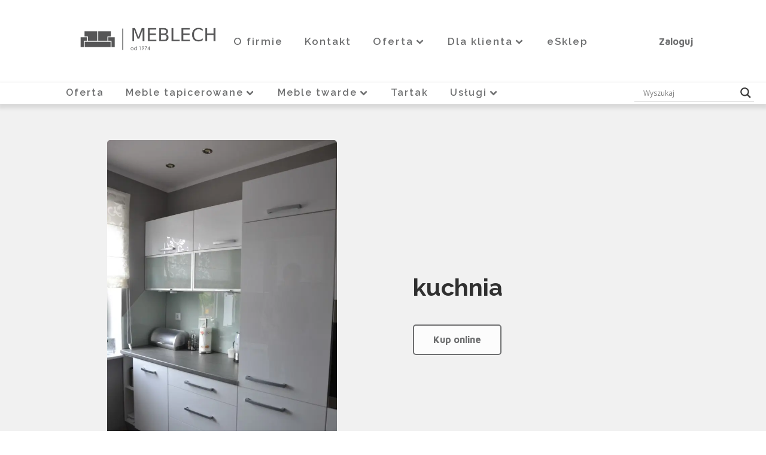

--- FILE ---
content_type: text/css
request_url: https://meblech.com/wp-content/uploads/oxygen/css/menu-172.css?cache=1707738336&ver=6.2
body_size: 6236
content:
#section-243-30 > .ct-section-inner-wrap{max-width:100%;padding-top:20px;padding-right:10%;padding-bottom:20px;padding-left:10%;align-items:flex-start}#section-243-30{text-align:left;background-color:rgba(255,255,255,0.8)}#div_block-148-87{flex-direction:column;display:flex;justify-content:space-between;min-height:100vh;width:100%;align-items:center;text-align:center}#div_block-144-87{width:100%}#top_id{width:20px;flex-direction:unset;visibility:hidden;max-width:20px;max-height:20px;position:relative;top:-200px;height:20px;display:none}#div_block-245-30{width:25%}#div_block-253-30{width:25%;margin-top:10px;padding-left:50px}#div_block-259-30{width:25%;margin-top:10px}#div_block-264-30{width:25%;flex-direction:column;display:flex;text-align:justify;align-items:stretch;margin-top:10px}@media (max-width:767px){#div_block-245-30{flex-direction:column;display:flex;align-items:center;text-align:center}}@media (max-width:767px){#div_block-253-30{flex-direction:column;display:flex;align-items:center;text-align:center}}@media (max-width:767px){#div_block-259-30{flex-direction:column;display:flex;align-items:center;text-align:center}}@media (max-width:767px){#div_block-264-30{flex-direction:column;display:flex;align-items:center;text-align:center}}@media (max-width:767px){#new_columns-244-30> .ct-div-block{width:100% !important}#new_columns-244-30{flex-direction:column}}#headline-254-30{color:#6e6f70}#headline-260-30{color:#6e6f70}#headline-288-56{color:#6e6f70}#text_block-450-172{color:#6e6f70;padding-left:10px;padding-bottom:25px}#link_text-424-172{color:#6e6f70;url-encoded:true}#link_text-457-172{font-size:14px;color:#6e6f70;padding-left:10px;font-family:'Raleway';url-encoded:true}#link_text-471-172{font-size:14px;color:#6e6f70;padding-left:10px;font-family:'Raleway';url-encoded:true}#link_text-469-172{font-size:14px;color:#6e6f70;padding-left:10px;font-family:'Raleway';url-encoded:true}#link_text-255-30{url-encoded:true;color:#6e6f70}#link_text-256-30{url-encoded:true;color:#6e6f70}#link_text-258-30{url-encoded:true;color:#6e6f70}#link_text-284-30{url-encoded:true;color:#6e6f70}#link_text-261-30{url-encoded:true;color:#6e6f70}#link_text-262-30{url-encoded:true;color:#6e6f70}#link_text-281-30{url-encoded:true;color:#6e6f70}#link-24-87{url-encoded:true}#link-383-56{url-encoded:true;margin-left:8%;width:200px}#link-388-56{url-encoded:true;padding-right:8%}#link-482-172{url-encoded:true;margin-left:8%;width:200px}#link-487-172{url-encoded:true;padding-right:8%}#link-416-172{url-encoded:true;margin-left:8%;width:230px}#link-421-172{url-encoded:true;padding-right:8%}#link-246-30{opacity:1;transition-duration:0s;transition-timing-function:ease;transition-property:all;url-encoded:true}#link-246-30:hover{opacity:1}#link-300-56{url-encoded:true}@media (max-width:767px){#link-24-87{margin-bottom:12px}}#image-25-87{width:250px;filter:brightness(120%)}#image-384-56{padding-right:20px}#image-483-172{padding-right:20px}#image-417-172{padding-right:20px}#image-247-30{width:200px;margin-bottom:20px}#image-286-30{position:relative;left:110px;height:30px;bottom:40px}#image-292-56{transform:rotate(16deg);max-width:40%;transition-duration:0.5s;border-top-color:rgba(255,255,255,0.6);border-right-color:rgba(255,255,255,0.6);border-bottom-color:rgba(255,255,255,0.6);border-left-color:rgba(255,255,255,0.6);border-top-width:1px;border-right-width:1px;border-bottom-width:1px;border-left-width:1px;border-top-style:solid;border-right-style:solid;border-bottom-style:solid;border-left-style:solid;background-repeat:no-repeat;opacity:1;margin-top:30px;margin-right:0px}#image-292-56:hover{transform:scale3d(1.2,1.2,1.2) rotate(16deg)}@media (max-width:991px){#image-25-87{margin-bottom:17px}}#fancy_icon-507-172{color:#6e6f70}#fancy_icon-507-172>svg{width:40px;height:40px}#fancy_icon-507-172{position:absolute;right:20px;top:20px}#fancy_icon-389-56{color:#6e6f70}#fancy_icon-389-56>svg{width:22px;height:22px}#fancy_icon-488-172{color:#6e6f70}#fancy_icon-488-172>svg{width:22px;height:22px}#fancy_icon-422-172{color:#6e6f70}#fancy_icon-422-172>svg{width:22px;height:22px}#inner_content-390-172{z-index:0;background-color:rgba(211,211,211,0.31)}#shortcode-500-172{margin-top:80px}#_header-2-87 .oxy-header-container{max-width:100%}@media (max-width:991px){#_header-2-87 .oxy-header-container{flex-direction:column}#_header-2-87 .oxy-header-container > div{justify-content:center}}#_header-2-87{width:100%;padding-left:8%;padding-right:8%}@media (min-width:1121px){#_header-375-56.oxy-header-wrapper.oxy-header.oxy-sticky-header.oxy-sticky-header-active{position:fixed;top:0;left:0;right:0;z-index:999;box-shadow:0px 0px 10px rgba(0,0,0,0.3);}#_header-375-56.oxy-header.oxy-sticky-header-active .oxygen-hide-in-sticky{display:none}#_header-375-56.oxy-header.oxy-header .oxygen-show-in-sticky-only{display:none}}@media (max-width:991px){#_header-375-56 .oxy-header-container{flex-direction:column}#_header-375-56 .oxy-header-container > div{justify-content:center}}#_header-375-56{width:100%;color:rgba(255,255,255,0.8);border-bottom-width:2px;border-bottom-color:rgba(0,0,0,0.2)}@media (min-width:1121px){#_header-474-172.oxy-header-wrapper.oxy-header.oxy-sticky-header.oxy-sticky-header-active{position:fixed;top:0;left:0;right:0;z-index:999;box-shadow:0px 0px 10px rgba(0,0,0,0.3);}#_header-474-172.oxy-header.oxy-sticky-header-active .oxygen-hide-in-sticky{display:none}#_header-474-172.oxy-header.oxy-header .oxygen-show-in-sticky-only{display:none}}@media (max-width:991px){#_header-474-172 .oxy-header-container{flex-direction:column}#_header-474-172 .oxy-header-container > div{justify-content:center}}#_header-474-172{color:rgba(255,255,255,0.8);width:100%;border-bottom-width:2px;border-bottom-color:rgba(0,0,0,0.2)}@media (min-width:1121px){#_header-393-172.oxy-header-wrapper.oxy-header.oxy-sticky-header.oxy-sticky-header-active{position:fixed;top:0;left:0;right:0;z-index:999;box-shadow:0px 0px 10px rgba(0,0,0,0.3);}#_header-393-172.oxy-header.oxy-sticky-header-active .oxygen-hide-in-sticky{display:none}#_header-393-172.oxy-header.oxy-header .oxygen-show-in-sticky-only{display:none}}@media (max-width:991px){#_header-393-172 .oxy-header-container{flex-direction:column}#_header-393-172 .oxy-header-container > div{justify-content:center}}#_header-393-172{color:rgba(255,255,255,0.8);width:100%;border-bottom-width:2px;border-bottom-color:rgba(0,0,0,0.2);z-index:10}@media (max-width:767px){#_header_row-22-87 .oxy-header-container{flex-direction:column}#_header_row-22-87 .oxy-header-container > div{justify-content:center}}.oxy-header.oxy-sticky-header-active > #_header_row-22-87.oxygen-show-in-sticky-only{display:block}#_header_row-22-87{padding-bottom:35px;padding-top:35px}#_header_row-376-56 .oxy-nav-menu-open,#_header_row-376-56 .oxy-nav-menu:not(.oxy-nav-menu-open) .sub-menu{background-color:#ffffff}#_header_row-376-56.oxy-header-row .oxy-header-container{max-width:100%}.oxy-header.oxy-sticky-header-active > #_header_row-376-56.oxygen-show-in-sticky-only{display:block}#_header_row-376-56{background-color:#ffffff;width:100%;border-top-style:solid;border-top-color:rgba(255,255,255,0.6);border-top-width:1px;hide-in-sticky:yes;min-height:36px;box-shadow:0px 4px 6px 3px rgba(0,0,0,0.1)}#_header_row-381-56 .oxy-nav-menu-open,#_header_row-381-56 .oxy-nav-menu:not(.oxy-nav-menu-open) .sub-menu{background-color:#ffffff}#_header_row-381-56.oxy-header-row .oxy-header-container{max-width:100%}.oxy-header.oxy-sticky-header-active > #_header_row-381-56.oxygen-show-in-sticky-only{display:block}#_header_row-381-56{background-color:#ffffff;width:100%;border-top-style:none;border-top-width:1px;show-in-sticky-only:yes;border-right-style:none;border-bottom-style:none;border-left-style:none;min-height:36px;box-shadow:0px 4px 6px 2px rgba(0,0,0,0.05)}#_header_row-475-172 .oxy-nav-menu-open,#_header_row-475-172 .oxy-nav-menu:not(.oxy-nav-menu-open) .sub-menu{background-color:#ffffff}#_header_row-475-172.oxy-header-row .oxy-header-container{max-width:100%}.oxy-header.oxy-sticky-header-active > #_header_row-475-172.oxygen-show-in-sticky-only{display:block}#_header_row-475-172{background-color:#ffffff;width:100%;border-top-style:solid;border-top-color:rgba(255,255,255,0.6);border-top-width:1px;hide-in-sticky:yes;min-height:36px;box-shadow:0px 4px 6px 3px rgba(0,0,0,0.1)}#_header_row-480-172 .oxy-nav-menu-open,#_header_row-480-172 .oxy-nav-menu:not(.oxy-nav-menu-open) .sub-menu{background-color:#ffffff}#_header_row-480-172.oxy-header-row .oxy-header-container{max-width:100%}.oxy-header.oxy-sticky-header-active > #_header_row-480-172.oxygen-show-in-sticky-only{display:block}#_header_row-480-172{background-color:#ffffff;width:100%;border-top-style:none;border-top-width:1px;show-in-sticky-only:yes;border-right-style:none;border-bottom-style:none;border-left-style:none;min-height:36px;box-shadow:0px 4px 6px 2px rgba(0,0,0,0.05)}#_header_row-394-172 .oxy-nav-menu-open,#_header_row-394-172 .oxy-nav-menu:not(.oxy-nav-menu-open) .sub-menu{background-color:#ffffff}#_header_row-394-172.oxy-header-row .oxy-header-container{max-width:100%}.oxy-header.oxy-sticky-header-active > #_header_row-394-172.oxygen-show-in-sticky-only{display:block}#_header_row-394-172{background-color:#ffffff;width:100%;border-top-style:solid;border-top-color:rgba(255,255,255,0.6);border-top-width:1px;hide-in-sticky:yes;min-height:36px;box-shadow:0px 4px 6px 3px rgba(0,0,0,0.1)}#_header_row-414-172 .oxy-nav-menu-open,#_header_row-414-172 .oxy-nav-menu:not(.oxy-nav-menu-open) .sub-menu{background-color:#ffffff}#_header_row-414-172.oxy-header-row .oxy-header-container{max-width:100%}.oxy-header.oxy-sticky-header-active > #_header_row-414-172.oxygen-show-in-sticky-only{display:block}#_header_row-414-172{background-color:#ffffff;width:100%;border-top-style:none;border-top-width:1px;show-in-sticky-only:yes;border-right-style:none;border-bottom-style:none;border-left-style:none;min-height:36px;box-shadow:0px 4px 6px 2px rgba(0,0,0,0.05)}@media (max-width:991px){.oxy-header.oxy-sticky-header-active > #_header_row-381-56.oxygen-show-in-sticky-only{display:none}#_header_row-381-56{display:none}}@media (max-width:991px){.oxy-header.oxy-sticky-header-active > #_header_row-480-172.oxygen-show-in-sticky-only{display:none}#_header_row-480-172{display:none}}@media (max-width:991px){.oxy-header.oxy-sticky-header-active > #_header_row-414-172.oxygen-show-in-sticky-only{display:none}#_header_row-414-172{display:none}}@media (max-width:767px){.oxy-header.oxy-sticky-header-active > #_header_row-22-87.oxygen-show-in-sticky-only{display:block}#_header_row-22-87{padding-top:20px;padding-bottom:20px}}#modal-496-172{width:100%;background-color:#ffffff;modal-position:top;align-items:center;text-align:center;flex-direction:column;display:flex;height:50vh}.oxy-pro-menu-list{display:flex;padding:0;margin:0;align-items:center}.oxy-pro-menu .oxy-pro-menu-list .menu-item{list-style-type:none;display:flex;flex-direction:column;width:100%;transition-property:background-color,color,border-color}.oxy-pro-menu-list > .menu-item{white-space:nowrap}.oxy-pro-menu .oxy-pro-menu-list .menu-item a{text-decoration:none;border-style:solid;border-width:0;transition-timing-function:ease-in-out;transition-property:background-color,color,border-color;border-color:transparent}.oxy-pro-menu .oxy-pro-menu-list li.current-menu-item > a,.oxy-pro-menu .oxy-pro-menu-list li.menu-item:hover > a{border-color:currentColor}.oxy-pro-menu .menu-item,.oxy-pro-menu .sub-menu{position:relative}.oxy-pro-menu .menu-item .sub-menu{padding:0;flex-direction:column;white-space:nowrap;display:flex;visibility:hidden;position:absolute;z-index:9999999;top:100%;transition-property:opacity,transform,visibility}.oxy-pro-menu-off-canvas .sub-menu:before,.oxy-pro-menu-open .sub-menu:before{display:none}.oxy-pro-menu .menu-item .sub-menu.aos-animate,.oxy-pro-menu-init .menu-item .sub-menu[data-aos^=flip]{visibility:visible}.oxy-pro-menu-container:not(.oxy-pro-menu-init) .menu-item .sub-menu[data-aos^=flip]{transition-duration:0s}.oxy-pro-menu .sub-menu .sub-menu,.oxy-pro-menu.oxy-pro-menu-vertical .sub-menu{left:100%;top:0}.oxy-pro-menu .sub-menu.sub-menu-left{right:0;left:auto !important;margin-right:100%}.oxy-pro-menu-list > .menu-item > .sub-menu.sub-menu-left{margin-right:0}.oxy-pro-menu .sub-menu li.menu-item{flex-direction:column}.oxy-pro-menu-mobile-open-icon,.oxy-pro-menu-mobile-close-icon{display:none;cursor:pointer;align-items:center}.oxy-pro-menu-off-canvas .oxy-pro-menu-mobile-close-icon,.oxy-pro-menu-open .oxy-pro-menu-mobile-close-icon{display:inline-flex}.oxy-pro-menu-mobile-open-icon > svg,.oxy-pro-menu-mobile-close-icon > svg{fill:currentColor}.oxy-pro-menu-mobile-close-icon{position:absolute}.oxy-pro-menu.oxy-pro-menu-open .oxy-pro-menu-container{width:100%;position:fixed;top:0;right:0;left:0;bottom:0;display:flex;align-items:center;justify-content:center;overflow:auto;z-index:2147483642 !important;background-color:#fff}.oxy-pro-menu .oxy-pro-menu-container.oxy-pro-menu-container{transition-property:opacity,transform,visibility}.oxy-pro-menu .oxy-pro-menu-container.oxy-pro-menu-container[data-aos^=slide]{transition-property:transform}.oxy-pro-menu .oxy-pro-menu-container.oxy-pro-menu-off-canvas-container,.oxy-pro-menu .oxy-pro-menu-container.oxy-pro-menu-off-canvas-container[data-aos^=flip]{visibility:visible !important}.oxy-pro-menu .oxy-pro-menu-open-container .oxy-pro-menu-list,.oxy-pro-menu .oxy-pro-menu-off-canvas-container .oxy-pro-menu-list{align-items:center;justify-content:center;flex-direction:column}.oxy-pro-menu.oxy-pro-menu-open > .oxy-pro-menu-container{max-height:100vh;overflow:auto;width:100%}.oxy-pro-menu.oxy-pro-menu-off-canvas > .oxy-pro-menu-container{max-height:100vh;overflow:auto;z-index:1000}.oxy-pro-menu-container > div:first-child{margin:auto}.oxy-pro-menu-off-canvas-container{display:flex !important;position:fixed;width:auto;align-items:center;justify-content:center}.oxy-pro-menu-off-canvas-container a,.oxy-pro-menu-open-container a{word-break:break-word}.oxy-pro-menu.oxy-pro-menu-off-canvas .oxy-pro-menu-list{align-items:center;justify-content:center;flex-direction:column}.oxy-pro-menu.oxy-pro-menu-off-canvas .oxy-pro-menu-container .oxy-pro-menu-list .menu-item,.oxy-pro-menu.oxy-pro-menu-open .oxy-pro-menu-container .oxy-pro-menu-list .menu-item{flex-direction:column;width:100%;text-align:center}.oxy-pro-menu.oxy-pro-menu-off-canvas .sub-menu,.oxy-pro-menu.oxy-pro-menu-open .sub-menu{display:none;visibility:visible;opacity:1;position:static;align-items:center;justify-content:center;white-space:normal;width:100%}.oxy-pro-menu.oxy-pro-menu-off-canvas .menu-item,.oxy-pro-menu.oxy-pro-menu-open .menu-item{justify-content:center;min-height:32px}.oxy-pro-menu .menu-item.menu-item-has-children,.oxy-pro-menu .sub-menu .menu-item.menu-item-has-children{flex-direction:row;align-items:center}.oxy-pro-menu .menu-item > a{display:inline-flex;align-items:center;justify-content:center}.oxy-pro-menu.oxy-pro-menu-off-canvas .menu-item-has-children > a .oxy-pro-menu-dropdown-icon-click-area,.oxy-pro-menu.oxy-pro-menu-open .menu-item-has-children > a .oxy-pro-menu-dropdown-icon-click-area{min-width:32px;min-height:32px}.oxy-pro-menu .menu-item-has-children > a .oxy-pro-menu-dropdown-icon-click-area{display:flex;align-items:center;justify-content:center}.oxy-pro-menu .menu-item-has-children > a svg{width:1.4em;height:1.4em;fill:currentColor;transition-property:transform}.oxy-pro-menu.oxy-pro-menu-off-canvas .menu-item > a svg,.oxy-pro-menu.oxy-pro-menu-open .menu-item > a svg{width:1em;height:1em}.oxy-pro-menu-off-canvas .oxy-pro-menu-container:not(.oxy-pro-menu-dropdown-links-toggle) .oxy-pro-menu-dropdown-icon-click-area,.oxy-pro-menu-open .oxy-pro-menu-container:not(.oxy-pro-menu-dropdown-links-toggle) .oxy-pro-menu-dropdown-icon-click-area{display:none}.oxy-pro-menu-off-canvas .menu-item:not(.menu-item-has-children) .oxy-pro-menu-dropdown-icon-click-area,.oxy-pro-menu-open .menu-item:not(.menu-item-has-children) .oxy-pro-menu-dropdown-icon-click-area{min-height:32px;width:0px}.oxy-pro-menu.oxy-pro-menu-off-canvas .oxy-pro-menu-show-dropdown:not(.oxy-pro-menu-dropdown-links-toggle) .oxy-pro-menu-list .menu-item-has-children,.oxy-pro-menu.oxy-pro-menu-open .oxy-pro-menu-show-dropdown:not(.oxy-pro-menu-dropdown-links-toggle) .oxy-pro-menu-list .menu-item-has-children{padding-right:0px}.oxy-pro-menu-container .menu-item a{width:100%;text-align:center}.oxy-pro-menu-container:not(.oxy-pro-menu-open-container):not(.oxy-pro-menu-off-canvas-container) ul:not(.sub-menu) > li > .sub-menu{top:100%;left:0}.oxy-pro-menu-container:not(.oxy-pro-menu-open-container):not(.oxy-pro-menu-off-canvas-container) .sub-menu .sub-menu{top:0;left:100%}.oxy-pro-menu-container:not(.oxy-pro-menu-open-container):not(.oxy-pro-menu-off-canvas-container) a{-webkit-tap-highlight-color:transparent}.oxy-pro-menu-dropdown-links-toggle.oxy-pro-menu-open-container .menu-item-has-children ul,.oxy-pro-menu-dropdown-links-toggle.oxy-pro-menu-off-canvas-container .menu-item-has-children ul{border-radius:0px !important;width:100%}.oxy-pro-menu-dropdown-animating[data-aos*="down"]{pointer-events:none}.sub-menu .oxy-pro-menu-dropdown-animating[data-aos*="down"]{pointer-events:auto}.sub-menu .oxy-pro-menu-dropdown-animating[data-aos*="right"]{pointer-events:none}.sub-menu .oxy-pro-menu-dropdown-animating.sub-menu-left[data-aos*="left"]{pointer-events:none}.oxy-pro-menu-dropdown-animating-out{pointer-events:none}.oxy-pro-menu-list .menu-item a{border-color:transparent}.oxy-pro-menu-list .menu-item.current-menu-item a,.oxy-pro-menu-list .menu-item.menu-item.menu-item.menu-item a:hover{border-color:currentColor}#-pro-menu-153-30 .oxy-pro-menu-list .menu-item,#-pro-menu-153-30 .oxy-pro-menu-list .menu-item a{letter-spacing:2px;color:#6e6f70;font-weight:600;font-size:17px;line-height:1;text-decoration:none;font-family:'Raleway';transition-duration:0.2s}#-pro-menu-153-30 .oxy-pro-menu-list .menu-item a{padding-left:8px;padding-bottom:8px;padding-right:8px;padding-top:8px}#-pro-menu-153-30 .oxy-pro-menu-list > .menu-item{margin-right:10px;margin-left:10px}#-pro-menu-153-30 .oxy-pro-menu-list .menu-item.menu-item.menu-item.menu-item a:hover,#-pro-menu-153-30 .oxy-pro-menu-list .menu-item a{border-bottom-width:2px}#-pro-menu-153-30 .oxy-pro-menu-list .menu-item.current-menu-item.current-menu-item a,#-pro-menu-153-30 .oxy-pro-menu-list .menu-item a{border-bottom-width:0px}#-pro-menu-153-30 .oxy-pro-menu-container:not(.oxy-pro-menu-open-container):not(.oxy-pro-menu-off-canvas-container) .sub-menu{box-shadow:0px 12px 12px rgba(0,0,0,0.12)}#-pro-menu-153-30 .oxy-pro-menu-show-dropdown .oxy-pro-menu-list .menu-item-has-children > a svg{color:#6e6f70;font-size:9px;margin-top:-4px;margin-bottom:-4px;margin-left:4px;margin-right:4px;transform:rotate(0deg);transition-duration:0,2s}#-pro-menu-153-30 .oxy-pro-menu-show-dropdown .oxy-pro-menu-list .menu-item-has-children:hover > a svg{transform:rotate(-90deg)}#-pro-menu-153-30 .oxy-pro-menu-container:not(.oxy-pro-menu-open-container):not(.oxy-pro-menu-off-canvas-container) .sub-menu .menu-item a{background-color:#ffffff;padding-top:8px;padding-bottom:8px;padding-left:12px;padding-right:12px}#-pro-menu-153-30 .oxy-pro-menu-container:not(.oxy-pro-menu-open-container):not(.oxy-pro-menu-off-canvas-container) .sub-menu .menu-item,#-pro-menu-153-30 .oxy-pro-menu-container:not(.oxy-pro-menu-open-container):not(.oxy-pro-menu-off-canvas-container) .sub-menu .menu-item a{font-family:'Maven Pro';font-size:16px}#-pro-menu-153-30 .oxy-pro-menu-mobile-open-icon svg{width:16px;height:16px;margin-right:8px;color:#000000}#-pro-menu-153-30 .oxy-pro-menu-mobile-open-icon{padding-top:16px;padding-right:16px;padding-bottom:16px;padding-left:16px;text-transform:uppercase;color:#000000;letter-spacing:2px;font-weight:600;font-family:'Maven Pro'}#-pro-menu-153-30 .oxy-pro-menu-mobile-open-icon,#-pro-menu-153-30 .oxy-pro-menu-mobile-open-icon svg{transition-duration:0.2s}#-pro-menu-153-30 .oxy-pro-menu-mobile-close-icon{padding-top:16px;padding-right:16px;padding-bottom:16px;padding-left:16px;background-color:#cccccc;font-family:'Maven Pro';text-transform:uppercase;letter-spacing:2px;color:#000000;font-weight:600}#-pro-menu-153-30 .oxy-pro-menu-mobile-close-icon svg{width:16px;height:16px;margin-right:8px;color:#000000}#-pro-menu-153-30 .oxy-pro-menu-mobile-close-icon:hover{background-color:#bbbbbb}#-pro-menu-153-30 .oxy-pro-menu-mobile-close-icon,#-pro-menu-153-30 .oxy-pro-menu-mobile-close-icon svg{transition-duration:0.2s}#-pro-menu-153-30 .oxy-pro-menu-container.oxy-pro-menu-off-canvas-container,#-pro-menu-153-30 .oxy-pro-menu-container.oxy-pro-menu-open-container{background-color:#dddddd}#-pro-menu-153-30 .oxy-pro-menu-container.oxy-pro-menu-open-container .menu-item a,#-pro-menu-153-30 .oxy-pro-menu-container.oxy-pro-menu-off-canvas-container .menu-item a{padding-top:0px;padding-bottom:0px}#-pro-menu-153-30 .oxy-pro-menu-container.oxy-pro-menu-open-container,#-pro-menu-153-30 .oxy-pro-menu-container.oxy-pro-menu-off-canvas-container{padding-top:40px;padding-left:40px;padding-right:40px;padding-bottom:40px}#-pro-menu-153-30 .oxy-pro-menu-container .menu-item a{text-align:left;justify-content:flex-start}#-pro-menu-153-30 .oxy-pro-menu-container.oxy-pro-menu-open-container .menu-item,#-pro-menu-153-30 .oxy-pro-menu-container.oxy-pro-menu-off-canvas-container .menu-item{align-items:flex-start}#-pro-menu-153-30 .oxy-pro-menu-off-canvas-container{top:0;bottom:0;right:0;left:auto}#-pro-menu-153-30 .oxy-pro-menu-container.oxy-pro-menu-open-container .oxy-pro-menu-list .menu-item a,#-pro-menu-153-30 .oxy-pro-menu-container.oxy-pro-menu-off-canvas-container .oxy-pro-menu-list .menu-item a{text-align:right;justify-content:flex-end}#-pro-menu-153-30{oxy-pro-menu-slug-oxypromenushowdropdownoxypromenulistmenuitemhaschildrenasvg-margin-left:2;menu-dropdown-animation:fade;menu-off-canvas-animation:flip-right;margin-right:100px}#-pro-menu-378-56 .oxy-pro-menu-list .menu-item,#-pro-menu-378-56 .oxy-pro-menu-list .menu-item a{letter-spacing:2px;color:#6e6f70;font-weight:600;font-size:16px;line-height:1;text-decoration:none;font-family:'Raleway';transition-duration:0.2s}#-pro-menu-378-56 .oxy-pro-menu-list .menu-item a{padding-left:8px;padding-bottom:8px;padding-right:8px;padding-top:8px}#-pro-menu-378-56 .oxy-pro-menu-list > .menu-item{margin-right:10px;margin-left:10px}#-pro-menu-378-56 .oxy-pro-menu-list .menu-item.menu-item.menu-item.menu-item a:hover,#-pro-menu-378-56 .oxy-pro-menu-list .menu-item a{border-bottom-width:2px}#-pro-menu-378-56 .oxy-pro-menu-list .menu-item.current-menu-item.current-menu-item a,#-pro-menu-378-56 .oxy-pro-menu-list .menu-item a{border-bottom-width:0px}#-pro-menu-378-56 .oxy-pro-menu-container:not(.oxy-pro-menu-open-container):not(.oxy-pro-menu-off-canvas-container) .sub-menu{box-shadow:0px 12px 12px rgba(0,0,0,0.12)}#-pro-menu-378-56 .oxy-pro-menu-show-dropdown .oxy-pro-menu-list .menu-item-has-children > a svg{color:#ffffff;font-size:9px;margin-top:-4px;margin-bottom:-4px;margin-left:4px;margin-right:4px;transform:rotate(0deg);transition-duration:0,2s}#-pro-menu-378-56 .oxy-pro-menu-show-dropdown .oxy-pro-menu-list .menu-item-has-children:hover > a svg{transform:rotate(-90deg)}#-pro-menu-378-56 .oxy-pro-menu-container:not(.oxy-pro-menu-open-container):not(.oxy-pro-menu-off-canvas-container) .sub-menu .menu-item a{background-color:#ffffff;padding-top:8px;padding-bottom:8px;padding-left:12px;padding-right:12px}#-pro-menu-378-56 .oxy-pro-menu-container:not(.oxy-pro-menu-open-container):not(.oxy-pro-menu-off-canvas-container) .sub-menu .menu-item,#-pro-menu-378-56 .oxy-pro-menu-container:not(.oxy-pro-menu-open-container):not(.oxy-pro-menu-off-canvas-container) .sub-menu .menu-item a{font-family:'Maven Pro';font-size:16px}#-pro-menu-378-56 .oxy-pro-menu-mobile-open-icon svg{width:16px;height:16px;margin-right:8px;color:#000000}#-pro-menu-378-56 .oxy-pro-menu-mobile-open-icon{padding-top:16px;padding-right:16px;padding-bottom:16px;padding-left:16px;text-transform:uppercase;color:#000000;letter-spacing:2px;font-weight:600;font-family:'Maven Pro'}#-pro-menu-378-56 .oxy-pro-menu-mobile-open-icon,#-pro-menu-378-56 .oxy-pro-menu-mobile-open-icon svg{transition-duration:0.2s}#-pro-menu-378-56 .oxy-pro-menu-mobile-close-icon{padding-top:16px;padding-right:16px;padding-bottom:16px;padding-left:16px;background-color:#cccccc;font-family:'Maven Pro';text-transform:uppercase;letter-spacing:2px;color:#000000;font-weight:600}#-pro-menu-378-56 .oxy-pro-menu-mobile-close-icon svg{width:16px;height:16px;margin-right:8px;color:#000000}#-pro-menu-378-56 .oxy-pro-menu-mobile-close-icon:hover{background-color:#bbbbbb}#-pro-menu-378-56 .oxy-pro-menu-mobile-close-icon,#-pro-menu-378-56 .oxy-pro-menu-mobile-close-icon svg{transition-duration:0.2s}#-pro-menu-378-56 .oxy-pro-menu-container.oxy-pro-menu-off-canvas-container,#-pro-menu-378-56 .oxy-pro-menu-container.oxy-pro-menu-open-container{background-color:#dddddd}#-pro-menu-378-56 .oxy-pro-menu-container.oxy-pro-menu-open-container .menu-item a,#-pro-menu-378-56 .oxy-pro-menu-container.oxy-pro-menu-off-canvas-container .menu-item a{padding-top:0px;padding-bottom:0px}#-pro-menu-378-56 .oxy-pro-menu-container.oxy-pro-menu-open-container,#-pro-menu-378-56 .oxy-pro-menu-container.oxy-pro-menu-off-canvas-container{padding-top:40px;padding-left:40px;padding-right:40px;padding-bottom:40px}#-pro-menu-378-56 .oxy-pro-menu-container .menu-item a{text-align:left;justify-content:flex-start}#-pro-menu-378-56 .oxy-pro-menu-container.oxy-pro-menu-open-container .menu-item,#-pro-menu-378-56 .oxy-pro-menu-container.oxy-pro-menu-off-canvas-container .menu-item{align-items:flex-start}#-pro-menu-378-56 .oxy-pro-menu-off-canvas-container{top:0;bottom:0;right:0;left:auto}#-pro-menu-378-56 .oxy-pro-menu-container.oxy-pro-menu-open-container .oxy-pro-menu-list .menu-item a,#-pro-menu-378-56 .oxy-pro-menu-container.oxy-pro-menu-off-canvas-container .oxy-pro-menu-list .menu-item a{text-align:right;justify-content:flex-end}@media (max-width:991px){#-pro-menu-378-56 .oxy-pro-menu-mobile-open-icon{display:inline-flex}#-pro-menu-378-56.oxy-pro-menu-open .oxy-pro-menu-mobile-open-icon{display:none}#-pro-menu-378-56 .oxy-pro-menu-container{visibility:hidden;position:fixed}#-pro-menu-378-56.oxy-pro-menu-open .oxy-pro-menu-container{visibility:visible}}#-pro-menu-378-56 .oxy-pro-menu-open-container .oxy-pro-menu-list .menu-item-has-children .oxy-pro-menu-dropdown-icon-click-area,#-pro-menu-378-56 .oxy-pro-menu-off-canvas-container .oxy-pro-menu-list .menu-item-has-children .oxy-pro-menu-dropdown-icon-click-area{margin-right:-4px}#-pro-menu-378-56{oxy-pro-menu-slug-oxypromenushowdropdownoxypromenulistmenuitemhaschildrenasvg-margin-left:2;menu-dropdown-animation:fade;menu-off-canvas-animation:flip-right;padding-top:0px;padding-left:8%;padding-right:8%;display:block}#-pro-menu-385-56 .oxy-pro-menu-list .menu-item,#-pro-menu-385-56 .oxy-pro-menu-list .menu-item a{letter-spacing:2px;color:#6e6f70;font-weight:600;font-size:16px;line-height:1;text-decoration:none;font-family:'Raleway';transition-duration:0.2s}#-pro-menu-385-56 .oxy-pro-menu-list .menu-item a{padding-left:8px;padding-bottom:8px;padding-right:8px;padding-top:8px}#-pro-menu-385-56 .oxy-pro-menu-list > .menu-item{margin-right:10px;margin-left:10px}#-pro-menu-385-56 .oxy-pro-menu-list .menu-item.menu-item.menu-item.menu-item a:hover,#-pro-menu-385-56 .oxy-pro-menu-list .menu-item a{border-bottom-width:2px}#-pro-menu-385-56 .oxy-pro-menu-list .menu-item.current-menu-item.current-menu-item a,#-pro-menu-385-56 .oxy-pro-menu-list .menu-item a{border-bottom-width:0px}#-pro-menu-385-56 .oxy-pro-menu-container:not(.oxy-pro-menu-open-container):not(.oxy-pro-menu-off-canvas-container) .sub-menu{box-shadow:0px 12px 12px rgba(0,0,0,0.12)}#-pro-menu-385-56 .oxy-pro-menu-show-dropdown .oxy-pro-menu-list .menu-item-has-children > a svg{color:rgba(255,255,255,0.8);font-size:9px;margin-top:-4px;margin-bottom:-4px;margin-left:4px;margin-right:4px;transform:rotate(0deg);transition-duration:0,2s}#-pro-menu-385-56 .oxy-pro-menu-show-dropdown .oxy-pro-menu-list .menu-item-has-children:hover > a svg{transform:rotate(-90deg)}#-pro-menu-385-56 .oxy-pro-menu-container:not(.oxy-pro-menu-open-container):not(.oxy-pro-menu-off-canvas-container) .sub-menu .menu-item a{background-color:#ffffff;padding-top:8px;padding-bottom:8px;padding-left:12px;padding-right:12px}#-pro-menu-385-56 .oxy-pro-menu-container:not(.oxy-pro-menu-open-container):not(.oxy-pro-menu-off-canvas-container) .sub-menu .menu-item,#-pro-menu-385-56 .oxy-pro-menu-container:not(.oxy-pro-menu-open-container):not(.oxy-pro-menu-off-canvas-container) .sub-menu .menu-item a{font-family:'Maven Pro';font-size:16px}#-pro-menu-385-56 .oxy-pro-menu-mobile-open-icon svg{width:16px;height:16px;margin-right:8px;color:#000000}#-pro-menu-385-56 .oxy-pro-menu-mobile-open-icon{padding-top:16px;padding-right:16px;padding-bottom:16px;padding-left:16px;text-transform:uppercase;color:#000000;letter-spacing:2px;font-weight:600;font-family:'Maven Pro'}#-pro-menu-385-56 .oxy-pro-menu-mobile-open-icon,#-pro-menu-385-56 .oxy-pro-menu-mobile-open-icon svg{transition-duration:0.2s}#-pro-menu-385-56 .oxy-pro-menu-mobile-close-icon{padding-top:16px;padding-right:16px;padding-bottom:16px;padding-left:16px;background-color:#cccccc;font-family:'Maven Pro';text-transform:uppercase;letter-spacing:2px;color:#000000;font-weight:600}#-pro-menu-385-56 .oxy-pro-menu-mobile-close-icon svg{width:16px;height:16px;margin-right:8px;color:#000000}#-pro-menu-385-56 .oxy-pro-menu-mobile-close-icon:hover{background-color:#bbbbbb}#-pro-menu-385-56 .oxy-pro-menu-mobile-close-icon,#-pro-menu-385-56 .oxy-pro-menu-mobile-close-icon svg{transition-duration:0.2s}#-pro-menu-385-56 .oxy-pro-menu-container.oxy-pro-menu-off-canvas-container,#-pro-menu-385-56 .oxy-pro-menu-container.oxy-pro-menu-open-container{background-color:#dddddd}#-pro-menu-385-56 .oxy-pro-menu-container.oxy-pro-menu-open-container .menu-item a,#-pro-menu-385-56 .oxy-pro-menu-container.oxy-pro-menu-off-canvas-container .menu-item a{padding-top:0px;padding-bottom:0px}#-pro-menu-385-56 .oxy-pro-menu-container.oxy-pro-menu-open-container,#-pro-menu-385-56 .oxy-pro-menu-container.oxy-pro-menu-off-canvas-container{padding-top:40px;padding-left:40px;padding-right:40px;padding-bottom:40px}#-pro-menu-385-56 .oxy-pro-menu-container .menu-item a{text-align:left;justify-content:flex-start}#-pro-menu-385-56 .oxy-pro-menu-container.oxy-pro-menu-open-container .menu-item,#-pro-menu-385-56 .oxy-pro-menu-container.oxy-pro-menu-off-canvas-container .menu-item{align-items:flex-start}#-pro-menu-385-56 .oxy-pro-menu-off-canvas-container{top:0;bottom:0;right:0;left:auto}#-pro-menu-385-56 .oxy-pro-menu-container.oxy-pro-menu-open-container .oxy-pro-menu-list .menu-item a,#-pro-menu-385-56 .oxy-pro-menu-container.oxy-pro-menu-off-canvas-container .oxy-pro-menu-list .menu-item a{text-align:right;justify-content:flex-end}@media (max-width:991px){#-pro-menu-385-56 .oxy-pro-menu-mobile-open-icon{display:inline-flex}#-pro-menu-385-56.oxy-pro-menu-open .oxy-pro-menu-mobile-open-icon{display:none}#-pro-menu-385-56 .oxy-pro-menu-container{visibility:hidden;position:fixed}#-pro-menu-385-56.oxy-pro-menu-open .oxy-pro-menu-container{visibility:visible}}#-pro-menu-385-56 .oxy-pro-menu-open-container .oxy-pro-menu-list .menu-item-has-children .oxy-pro-menu-dropdown-icon-click-area,#-pro-menu-385-56 .oxy-pro-menu-off-canvas-container .oxy-pro-menu-list .menu-item-has-children .oxy-pro-menu-dropdown-icon-click-area{margin-right:-4px}#-pro-menu-385-56{oxy-pro-menu-slug-oxypromenushowdropdownoxypromenulistmenuitemhaschildrenasvg-margin-left:2;menu-dropdown-animation:fade;menu-off-canvas-animation:flip-right;padding-top:0px;margin-bottom:2px}#-pro-menu-477-172 .oxy-pro-menu-list .menu-item,#-pro-menu-477-172 .oxy-pro-menu-list .menu-item a{letter-spacing:2px;color:#6e6f70;font-weight:600;font-size:16px;line-height:1;text-decoration:none;font-family:'Raleway';transition-duration:0.2s}#-pro-menu-477-172 .oxy-pro-menu-list .menu-item a{padding-left:8px;padding-bottom:8px;padding-right:8px;padding-top:8px}#-pro-menu-477-172 .oxy-pro-menu-list > .menu-item{margin-right:10px;margin-left:10px}#-pro-menu-477-172 .oxy-pro-menu-list .menu-item.menu-item.menu-item.menu-item a:hover,#-pro-menu-477-172 .oxy-pro-menu-list .menu-item a{border-bottom-width:2px}#-pro-menu-477-172 .oxy-pro-menu-list .menu-item.current-menu-item.current-menu-item a,#-pro-menu-477-172 .oxy-pro-menu-list .menu-item a{border-bottom-width:0px}#-pro-menu-477-172 .oxy-pro-menu-container:not(.oxy-pro-menu-open-container):not(.oxy-pro-menu-off-canvas-container) .sub-menu{box-shadow:0px 12px 12px rgba(0,0,0,0.12)}#-pro-menu-477-172 .oxy-pro-menu-show-dropdown .oxy-pro-menu-list .menu-item-has-children > a svg{color:#ffffff;font-size:9px;margin-top:-4px;margin-bottom:-4px;margin-left:4px;margin-right:4px;transform:rotate(0deg);transition-duration:0,2s}#-pro-menu-477-172 .oxy-pro-menu-show-dropdown .oxy-pro-menu-list .menu-item-has-children:hover > a svg{transform:rotate(-90deg)}#-pro-menu-477-172 .oxy-pro-menu-container:not(.oxy-pro-menu-open-container):not(.oxy-pro-menu-off-canvas-container) .sub-menu .menu-item a{background-color:#ffffff;padding-top:8px;padding-bottom:8px;padding-left:12px;padding-right:12px}#-pro-menu-477-172 .oxy-pro-menu-container:not(.oxy-pro-menu-open-container):not(.oxy-pro-menu-off-canvas-container) .sub-menu .menu-item,#-pro-menu-477-172 .oxy-pro-menu-container:not(.oxy-pro-menu-open-container):not(.oxy-pro-menu-off-canvas-container) .sub-menu .menu-item a{font-family:'Maven Pro';font-size:16px}#-pro-menu-477-172 .oxy-pro-menu-mobile-open-icon svg{width:16px;height:16px;margin-right:8px;color:#000000}#-pro-menu-477-172 .oxy-pro-menu-mobile-open-icon{padding-top:16px;padding-right:16px;padding-bottom:16px;padding-left:16px;text-transform:uppercase;color:#000000;letter-spacing:2px;font-weight:600;font-family:'Maven Pro'}#-pro-menu-477-172 .oxy-pro-menu-mobile-open-icon,#-pro-menu-477-172 .oxy-pro-menu-mobile-open-icon svg{transition-duration:0.2s}#-pro-menu-477-172 .oxy-pro-menu-mobile-close-icon{padding-top:16px;padding-right:16px;padding-bottom:16px;padding-left:16px;background-color:#cccccc;font-family:'Maven Pro';text-transform:uppercase;letter-spacing:2px;color:#000000;font-weight:600}#-pro-menu-477-172 .oxy-pro-menu-mobile-close-icon svg{width:16px;height:16px;margin-right:8px;color:#000000}#-pro-menu-477-172 .oxy-pro-menu-mobile-close-icon:hover{background-color:#bbbbbb}#-pro-menu-477-172 .oxy-pro-menu-mobile-close-icon,#-pro-menu-477-172 .oxy-pro-menu-mobile-close-icon svg{transition-duration:0.2s}#-pro-menu-477-172 .oxy-pro-menu-container.oxy-pro-menu-off-canvas-container,#-pro-menu-477-172 .oxy-pro-menu-container.oxy-pro-menu-open-container{background-color:#dddddd}#-pro-menu-477-172 .oxy-pro-menu-container.oxy-pro-menu-open-container .menu-item a,#-pro-menu-477-172 .oxy-pro-menu-container.oxy-pro-menu-off-canvas-container .menu-item a{padding-top:0px;padding-bottom:0px}#-pro-menu-477-172 .oxy-pro-menu-container.oxy-pro-menu-open-container,#-pro-menu-477-172 .oxy-pro-menu-container.oxy-pro-menu-off-canvas-container{padding-top:40px;padding-left:40px;padding-right:40px;padding-bottom:40px}#-pro-menu-477-172 .oxy-pro-menu-container .menu-item a{text-align:left;justify-content:flex-start}#-pro-menu-477-172 .oxy-pro-menu-container.oxy-pro-menu-open-container .menu-item,#-pro-menu-477-172 .oxy-pro-menu-container.oxy-pro-menu-off-canvas-container .menu-item{align-items:flex-start}#-pro-menu-477-172 .oxy-pro-menu-off-canvas-container{top:0;bottom:0;right:0;left:auto}#-pro-menu-477-172 .oxy-pro-menu-container.oxy-pro-menu-open-container .oxy-pro-menu-list .menu-item a,#-pro-menu-477-172 .oxy-pro-menu-container.oxy-pro-menu-off-canvas-container .oxy-pro-menu-list .menu-item a{text-align:right;justify-content:flex-end}@media (max-width:991px){#-pro-menu-477-172 .oxy-pro-menu-mobile-open-icon{display:inline-flex}#-pro-menu-477-172.oxy-pro-menu-open .oxy-pro-menu-mobile-open-icon{display:none}#-pro-menu-477-172 .oxy-pro-menu-container{visibility:hidden;position:fixed}#-pro-menu-477-172.oxy-pro-menu-open .oxy-pro-menu-container{visibility:visible}}#-pro-menu-477-172 .oxy-pro-menu-open-container .oxy-pro-menu-list .menu-item-has-children .oxy-pro-menu-dropdown-icon-click-area,#-pro-menu-477-172 .oxy-pro-menu-off-canvas-container .oxy-pro-menu-list .menu-item-has-children .oxy-pro-menu-dropdown-icon-click-area{margin-right:-4px}#-pro-menu-477-172{oxy-pro-menu-slug-oxypromenushowdropdownoxypromenulistmenuitemhaschildrenasvg-margin-left:2;menu-dropdown-animation:fade;menu-off-canvas-animation:flip-right;padding-top:0px;padding-left:8%;padding-right:8%}#-pro-menu-484-172 .oxy-pro-menu-list .menu-item,#-pro-menu-484-172 .oxy-pro-menu-list .menu-item a{letter-spacing:2px;color:#6e6f70;font-weight:600;font-size:16px;line-height:1;text-decoration:none;font-family:'Raleway';transition-duration:0.2s}#-pro-menu-484-172 .oxy-pro-menu-list .menu-item a{padding-left:8px;padding-bottom:8px;padding-right:8px;padding-top:8px}#-pro-menu-484-172 .oxy-pro-menu-list > .menu-item{margin-right:10px;margin-left:10px}#-pro-menu-484-172 .oxy-pro-menu-list .menu-item.menu-item.menu-item.menu-item a:hover,#-pro-menu-484-172 .oxy-pro-menu-list .menu-item a{border-bottom-width:2px}#-pro-menu-484-172 .oxy-pro-menu-list .menu-item.current-menu-item.current-menu-item a,#-pro-menu-484-172 .oxy-pro-menu-list .menu-item a{border-bottom-width:0px}#-pro-menu-484-172 .oxy-pro-menu-container:not(.oxy-pro-menu-open-container):not(.oxy-pro-menu-off-canvas-container) .sub-menu{box-shadow:0px 12px 12px rgba(0,0,0,0.12)}#-pro-menu-484-172 .oxy-pro-menu-show-dropdown .oxy-pro-menu-list .menu-item-has-children > a svg{color:rgba(255,255,255,0.8);font-size:9px;margin-top:-4px;margin-bottom:-4px;margin-left:4px;margin-right:4px;transform:rotate(0deg);transition-duration:0,2s}#-pro-menu-484-172 .oxy-pro-menu-show-dropdown .oxy-pro-menu-list .menu-item-has-children:hover > a svg{transform:rotate(-90deg)}#-pro-menu-484-172 .oxy-pro-menu-container:not(.oxy-pro-menu-open-container):not(.oxy-pro-menu-off-canvas-container) .sub-menu .menu-item a{background-color:#ffffff;padding-top:8px;padding-bottom:8px;padding-left:12px;padding-right:12px}#-pro-menu-484-172 .oxy-pro-menu-container:not(.oxy-pro-menu-open-container):not(.oxy-pro-menu-off-canvas-container) .sub-menu .menu-item,#-pro-menu-484-172 .oxy-pro-menu-container:not(.oxy-pro-menu-open-container):not(.oxy-pro-menu-off-canvas-container) .sub-menu .menu-item a{font-family:'Maven Pro';font-size:16px}#-pro-menu-484-172 .oxy-pro-menu-mobile-open-icon svg{width:16px;height:16px;margin-right:8px;color:#000000}#-pro-menu-484-172 .oxy-pro-menu-mobile-open-icon{padding-top:16px;padding-right:16px;padding-bottom:16px;padding-left:16px;text-transform:uppercase;color:#000000;letter-spacing:2px;font-weight:600;font-family:'Maven Pro'}#-pro-menu-484-172 .oxy-pro-menu-mobile-open-icon,#-pro-menu-484-172 .oxy-pro-menu-mobile-open-icon svg{transition-duration:0.2s}#-pro-menu-484-172 .oxy-pro-menu-mobile-close-icon{padding-top:16px;padding-right:16px;padding-bottom:16px;padding-left:16px;background-color:#cccccc;font-family:'Maven Pro';text-transform:uppercase;letter-spacing:2px;color:#000000;font-weight:600}#-pro-menu-484-172 .oxy-pro-menu-mobile-close-icon svg{width:16px;height:16px;margin-right:8px;color:#000000}#-pro-menu-484-172 .oxy-pro-menu-mobile-close-icon:hover{background-color:#bbbbbb}#-pro-menu-484-172 .oxy-pro-menu-mobile-close-icon,#-pro-menu-484-172 .oxy-pro-menu-mobile-close-icon svg{transition-duration:0.2s}#-pro-menu-484-172 .oxy-pro-menu-container.oxy-pro-menu-off-canvas-container,#-pro-menu-484-172 .oxy-pro-menu-container.oxy-pro-menu-open-container{background-color:#dddddd}#-pro-menu-484-172 .oxy-pro-menu-container.oxy-pro-menu-open-container .menu-item a,#-pro-menu-484-172 .oxy-pro-menu-container.oxy-pro-menu-off-canvas-container .menu-item a{padding-top:0px;padding-bottom:0px}#-pro-menu-484-172 .oxy-pro-menu-container.oxy-pro-menu-open-container,#-pro-menu-484-172 .oxy-pro-menu-container.oxy-pro-menu-off-canvas-container{padding-top:40px;padding-left:40px;padding-right:40px;padding-bottom:40px}#-pro-menu-484-172 .oxy-pro-menu-container .menu-item a{text-align:left;justify-content:flex-start}#-pro-menu-484-172 .oxy-pro-menu-container.oxy-pro-menu-open-container .menu-item,#-pro-menu-484-172 .oxy-pro-menu-container.oxy-pro-menu-off-canvas-container .menu-item{align-items:flex-start}#-pro-menu-484-172 .oxy-pro-menu-off-canvas-container{top:0;bottom:0;right:0;left:auto}#-pro-menu-484-172 .oxy-pro-menu-container.oxy-pro-menu-open-container .oxy-pro-menu-list .menu-item a,#-pro-menu-484-172 .oxy-pro-menu-container.oxy-pro-menu-off-canvas-container .oxy-pro-menu-list .menu-item a{text-align:right;justify-content:flex-end}@media (max-width:991px){#-pro-menu-484-172 .oxy-pro-menu-mobile-open-icon{display:inline-flex}#-pro-menu-484-172.oxy-pro-menu-open .oxy-pro-menu-mobile-open-icon{display:none}#-pro-menu-484-172 .oxy-pro-menu-container{visibility:hidden;position:fixed}#-pro-menu-484-172.oxy-pro-menu-open .oxy-pro-menu-container{visibility:visible}}#-pro-menu-484-172 .oxy-pro-menu-open-container .oxy-pro-menu-list .menu-item-has-children .oxy-pro-menu-dropdown-icon-click-area,#-pro-menu-484-172 .oxy-pro-menu-off-canvas-container .oxy-pro-menu-list .menu-item-has-children .oxy-pro-menu-dropdown-icon-click-area{margin-right:-4px}#-pro-menu-484-172{oxy-pro-menu-slug-oxypromenushowdropdownoxypromenulistmenuitemhaschildrenasvg-margin-left:2;menu-dropdown-animation:fade;menu-off-canvas-animation:flip-right;padding-top:0px;margin-bottom:2px}#-pro-menu-396-172 .oxy-pro-menu-list .menu-item,#-pro-menu-396-172 .oxy-pro-menu-list .menu-item a{letter-spacing:2px;color:#6e6f70;font-weight:600;font-size:16px;line-height:1;text-decoration:none;font-family:'Raleway';transition-duration:0.2s}#-pro-menu-396-172 .oxy-pro-menu-list .menu-item a{padding-left:8px;padding-bottom:8px;padding-right:8px;padding-top:8px}#-pro-menu-396-172 .oxy-pro-menu-list > .menu-item{margin-right:10px;margin-left:10px}#-pro-menu-396-172 .oxy-pro-menu-list .menu-item.menu-item.menu-item.menu-item a:hover,#-pro-menu-396-172 .oxy-pro-menu-list .menu-item a{border-bottom-width:2px}#-pro-menu-396-172 .oxy-pro-menu-list .menu-item.current-menu-item.current-menu-item a,#-pro-menu-396-172 .oxy-pro-menu-list .menu-item a{border-bottom-width:0px}#-pro-menu-396-172 .oxy-pro-menu-container:not(.oxy-pro-menu-open-container):not(.oxy-pro-menu-off-canvas-container) .sub-menu{box-shadow:0px 12px 12px rgba(0,0,0,0.12)}#-pro-menu-396-172 .oxy-pro-menu-show-dropdown .oxy-pro-menu-list .menu-item-has-children > a svg{color:#6e6f70;font-size:9px;margin-top:-4px;margin-bottom:-4px;margin-left:4px;margin-right:4px;transform:rotate(90deg);transition-duration:0,2s}#-pro-menu-396-172 .oxy-pro-menu-show-dropdown .oxy-pro-menu-list .menu-item-has-children:hover > a svg{transform:rotate(0deg)}#-pro-menu-396-172 .oxy-pro-menu-container:not(.oxy-pro-menu-open-container):not(.oxy-pro-menu-off-canvas-container) .sub-menu .menu-item a{background-color:#ffffff;padding-top:8px;padding-bottom:8px;padding-left:12px;padding-right:12px}#-pro-menu-396-172 .oxy-pro-menu-container:not(.oxy-pro-menu-open-container):not(.oxy-pro-menu-off-canvas-container) .sub-menu .menu-item,#-pro-menu-396-172 .oxy-pro-menu-container:not(.oxy-pro-menu-open-container):not(.oxy-pro-menu-off-canvas-container) .sub-menu .menu-item a{font-family:'Maven Pro';font-size:16px}#-pro-menu-396-172 .oxy-pro-menu-mobile-open-icon svg{width:16px;height:16px;margin-right:8px;color:#000000}#-pro-menu-396-172 .oxy-pro-menu-mobile-open-icon{padding-top:16px;padding-right:16px;padding-bottom:16px;padding-left:16px;text-transform:uppercase;color:#000000;letter-spacing:2px;font-weight:600;font-family:'Maven Pro'}#-pro-menu-396-172 .oxy-pro-menu-mobile-open-icon,#-pro-menu-396-172 .oxy-pro-menu-mobile-open-icon svg{transition-duration:0.2s}#-pro-menu-396-172 .oxy-pro-menu-mobile-close-icon{padding-top:16px;padding-right:16px;padding-bottom:16px;padding-left:16px;background-color:#cccccc;font-family:'Maven Pro';text-transform:uppercase;letter-spacing:2px;color:#000000;font-weight:600}#-pro-menu-396-172 .oxy-pro-menu-mobile-close-icon svg{width:16px;height:16px;margin-right:8px;color:#000000}#-pro-menu-396-172 .oxy-pro-menu-mobile-close-icon:hover{background-color:#bbbbbb}#-pro-menu-396-172 .oxy-pro-menu-mobile-close-icon,#-pro-menu-396-172 .oxy-pro-menu-mobile-close-icon svg{transition-duration:0.2s}#-pro-menu-396-172 .oxy-pro-menu-container.oxy-pro-menu-off-canvas-container,#-pro-menu-396-172 .oxy-pro-menu-container.oxy-pro-menu-open-container{background-color:#dddddd}#-pro-menu-396-172 .oxy-pro-menu-container.oxy-pro-menu-open-container .menu-item a,#-pro-menu-396-172 .oxy-pro-menu-container.oxy-pro-menu-off-canvas-container .menu-item a{padding-top:0px;padding-bottom:0px}#-pro-menu-396-172 .oxy-pro-menu-container.oxy-pro-menu-open-container,#-pro-menu-396-172 .oxy-pro-menu-container.oxy-pro-menu-off-canvas-container{padding-top:40px;padding-left:40px;padding-right:40px;padding-bottom:40px}#-pro-menu-396-172 .oxy-pro-menu-container .menu-item a{text-align:left;justify-content:flex-start}#-pro-menu-396-172 .oxy-pro-menu-container.oxy-pro-menu-open-container .menu-item,#-pro-menu-396-172 .oxy-pro-menu-container.oxy-pro-menu-off-canvas-container .menu-item{align-items:flex-start}#-pro-menu-396-172 .oxy-pro-menu-off-canvas-container{top:0;bottom:0;right:0;left:auto}#-pro-menu-396-172 .oxy-pro-menu-container.oxy-pro-menu-open-container .oxy-pro-menu-list .menu-item a,#-pro-menu-396-172 .oxy-pro-menu-container.oxy-pro-menu-off-canvas-container .oxy-pro-menu-list .menu-item a{text-align:right;justify-content:flex-end}@media (max-width:991px){#-pro-menu-396-172 .oxy-pro-menu-mobile-open-icon{display:inline-flex}#-pro-menu-396-172.oxy-pro-menu-open .oxy-pro-menu-mobile-open-icon{display:none}#-pro-menu-396-172 .oxy-pro-menu-container{visibility:hidden;position:fixed}#-pro-menu-396-172.oxy-pro-menu-open .oxy-pro-menu-container{visibility:visible}}#-pro-menu-396-172 .oxy-pro-menu-open-container .oxy-pro-menu-list .menu-item-has-children .oxy-pro-menu-dropdown-icon-click-area,#-pro-menu-396-172 .oxy-pro-menu-off-canvas-container .oxy-pro-menu-list .menu-item-has-children .oxy-pro-menu-dropdown-icon-click-area{margin-right:-4px}#-pro-menu-396-172{oxy-pro-menu-slug-oxypromenushowdropdownoxypromenulistmenuitemhaschildrenasvg-margin-left:2;menu-dropdown-animation:fade;menu-off-canvas-animation:flip-right;padding-top:0px;padding-left:8%;padding-right:8%}#-pro-menu-418-172 .oxy-pro-menu-list .menu-item,#-pro-menu-418-172 .oxy-pro-menu-list .menu-item a{letter-spacing:2px;color:#6e6f70;font-weight:600;font-size:16px;line-height:1;text-decoration:none;font-family:'Raleway';transition-duration:0.2s}#-pro-menu-418-172 .oxy-pro-menu-list .menu-item a{padding-left:8px;padding-bottom:8px;padding-right:8px;padding-top:8px}#-pro-menu-418-172 .oxy-pro-menu-list > .menu-item{margin-right:10px;margin-left:10px}#-pro-menu-418-172 .oxy-pro-menu-list .menu-item.menu-item.menu-item.menu-item a:hover,#-pro-menu-418-172 .oxy-pro-menu-list .menu-item a{border-bottom-width:2px}#-pro-menu-418-172 .oxy-pro-menu-list .menu-item.current-menu-item.current-menu-item a,#-pro-menu-418-172 .oxy-pro-menu-list .menu-item a{border-bottom-width:0px}#-pro-menu-418-172 .oxy-pro-menu-container:not(.oxy-pro-menu-open-container):not(.oxy-pro-menu-off-canvas-container) .sub-menu{box-shadow:0px 12px 12px rgba(0,0,0,0.12)}#-pro-menu-418-172 .oxy-pro-menu-show-dropdown .oxy-pro-menu-list .menu-item-has-children > a svg{color:#6e6f70;font-size:9px;margin-top:-4px;margin-bottom:-4px;margin-left:4px;margin-right:4px;transform:rotate(0deg);transition-duration:0,2s}#-pro-menu-418-172 .oxy-pro-menu-show-dropdown .oxy-pro-menu-list .menu-item-has-children:hover > a svg{transform:rotate(-90deg)}#-pro-menu-418-172 .oxy-pro-menu-container:not(.oxy-pro-menu-open-container):not(.oxy-pro-menu-off-canvas-container) .sub-menu .menu-item a{background-color:#ffffff;padding-top:8px;padding-bottom:8px;padding-left:12px;padding-right:12px}#-pro-menu-418-172 .oxy-pro-menu-container:not(.oxy-pro-menu-open-container):not(.oxy-pro-menu-off-canvas-container) .sub-menu .menu-item,#-pro-menu-418-172 .oxy-pro-menu-container:not(.oxy-pro-menu-open-container):not(.oxy-pro-menu-off-canvas-container) .sub-menu .menu-item a{font-family:'Maven Pro';font-size:16px}#-pro-menu-418-172 .oxy-pro-menu-mobile-open-icon svg{width:16px;height:16px;margin-right:8px;color:#000000}#-pro-menu-418-172 .oxy-pro-menu-mobile-open-icon{padding-top:16px;padding-right:16px;padding-bottom:16px;padding-left:16px;text-transform:uppercase;color:#000000;letter-spacing:2px;font-weight:600;font-family:'Maven Pro'}#-pro-menu-418-172 .oxy-pro-menu-mobile-open-icon,#-pro-menu-418-172 .oxy-pro-menu-mobile-open-icon svg{transition-duration:0.2s}#-pro-menu-418-172 .oxy-pro-menu-mobile-close-icon{padding-top:16px;padding-right:16px;padding-bottom:16px;padding-left:16px;background-color:#cccccc;font-family:'Maven Pro';text-transform:uppercase;letter-spacing:2px;color:#000000;font-weight:600}#-pro-menu-418-172 .oxy-pro-menu-mobile-close-icon svg{width:16px;height:16px;margin-right:8px;color:#000000}#-pro-menu-418-172 .oxy-pro-menu-mobile-close-icon:hover{background-color:#bbbbbb}#-pro-menu-418-172 .oxy-pro-menu-mobile-close-icon,#-pro-menu-418-172 .oxy-pro-menu-mobile-close-icon svg{transition-duration:0.2s}#-pro-menu-418-172 .oxy-pro-menu-container.oxy-pro-menu-off-canvas-container,#-pro-menu-418-172 .oxy-pro-menu-container.oxy-pro-menu-open-container{background-color:#dddddd}#-pro-menu-418-172 .oxy-pro-menu-container.oxy-pro-menu-open-container .menu-item a,#-pro-menu-418-172 .oxy-pro-menu-container.oxy-pro-menu-off-canvas-container .menu-item a{padding-top:0px;padding-bottom:0px}#-pro-menu-418-172 .oxy-pro-menu-container.oxy-pro-menu-open-container,#-pro-menu-418-172 .oxy-pro-menu-container.oxy-pro-menu-off-canvas-container{padding-top:40px;padding-left:40px;padding-right:40px;padding-bottom:40px}#-pro-menu-418-172 .oxy-pro-menu-container .menu-item a{text-align:left;justify-content:flex-start}#-pro-menu-418-172 .oxy-pro-menu-container.oxy-pro-menu-open-container .menu-item,#-pro-menu-418-172 .oxy-pro-menu-container.oxy-pro-menu-off-canvas-container .menu-item{align-items:flex-start}#-pro-menu-418-172 .oxy-pro-menu-off-canvas-container{top:0;bottom:0;right:0;left:auto}#-pro-menu-418-172 .oxy-pro-menu-container.oxy-pro-menu-open-container .oxy-pro-menu-list .menu-item a,#-pro-menu-418-172 .oxy-pro-menu-container.oxy-pro-menu-off-canvas-container .oxy-pro-menu-list .menu-item a{text-align:right;justify-content:flex-end}@media (max-width:991px){#-pro-menu-418-172 .oxy-pro-menu-mobile-open-icon{display:inline-flex}#-pro-menu-418-172.oxy-pro-menu-open .oxy-pro-menu-mobile-open-icon{display:none}#-pro-menu-418-172 .oxy-pro-menu-container{visibility:hidden;position:fixed}#-pro-menu-418-172.oxy-pro-menu-open .oxy-pro-menu-container{visibility:visible}}#-pro-menu-418-172 .oxy-pro-menu-open-container .oxy-pro-menu-list .menu-item-has-children .oxy-pro-menu-dropdown-icon-click-area,#-pro-menu-418-172 .oxy-pro-menu-off-canvas-container .oxy-pro-menu-list .menu-item-has-children .oxy-pro-menu-dropdown-icon-click-area{margin-right:-4px}#-pro-menu-418-172{oxy-pro-menu-slug-oxypromenushowdropdownoxypromenulistmenuitemhaschildrenasvg-margin-left:2;menu-dropdown-animation:fade;menu-off-canvas-animation:flip-right;padding-top:0px;margin-bottom:2px}@media (max-width:991px){#-pro-menu-153-30{display:none}}@media (max-width:991px){#-pro-menu-378-56 .oxy-pro-menu-mobile-open-icon svg{color:#666666}#-pro-menu-378-56 .oxy-pro-menu-mobile-open-icon{color:#666666}#-pro-menu-378-56{display:block}}@media (max-width:991px){#-pro-menu-477-172 .oxy-pro-menu-mobile-open-icon svg{color:#666666}#-pro-menu-477-172 .oxy-pro-menu-mobile-open-icon{color:#666666}}@media (max-width:991px){#-pro-menu-396-172 .oxy-pro-menu-mobile-open-icon svg{color:#666666}#-pro-menu-396-172 .oxy-pro-menu-mobile-open-icon{color:#666666}}

--- FILE ---
content_type: text/css
request_url: https://meblech.com/wp-content/uploads/oxygen/css/meble-twarde-produkt-15021.css?cache=1699356858&ver=6.2
body_size: 966
content:
#section-426-173 > .ct-section-inner-wrap{max-width:100%;padding-top:40px;padding-right:8%;padding-bottom:40px;padding-left:8%;align-items:center}#section-426-173{text-align:center}#section-602-173 > .ct-section-inner-wrap{max-width:100%;padding-top:50px;padding-right:15%;padding-bottom:0;padding-left:15%;display:flex;flex-direction:row}#section-602-173{background-color:rgba(211,211,211,0.31)}#section-719-173 > .ct-section-inner-wrap{max-width:100%;padding-top:0;padding-right:15%;padding-bottom:30px;padding-left:15%;display:flex;flex-direction:column}#section-719-173{text-align:left;background-color:rgba(211,211,211,0.31)}#section-783-173 > .ct-section-inner-wrap{max-width:100%;padding-top:80px;padding-right:8%;padding-bottom:0;padding-left:8%;display:flex;flex-direction:column}#section-783-173{text-align:left}#section-930-173 > .ct-section-inner-wrap{max-width:100%;padding-top:80px;padding-right:8%;padding-bottom:0;padding-left:8%;display:flex;flex-direction:column}#section-930-173{text-align:left}@media (max-width:767px){#section-426-173 > .ct-section-inner-wrap{padding-top:20px;padding-bottom:20px}}#div_block-412-173{flex-direction:column;display:flex;align-items:center;text-align:center;width:100%;background-color:rgba(211,211,211,0.31)}#div_block-428-173{width:50%;align-items:center;text-align:center}#div_block-430-173{width:50%;flex-direction:column;display:flex;justify-content:center;text-align:left;padding-left:50px}#div_block-481-173{flex-direction:row;display:flex;margin-top:10px;margin-bottom:10px;width:80%}#div_block-485-173{width:100%}#div_block-486-173{margin-bottom:0px}#div_block-502-173{flex-direction:row;display:flex;margin-top:10px;margin-bottom:10px;width:80%}#div_block-503-173{width:100%}#div_block-505-173{margin-bottom:0px}#div_block-510-173{flex-direction:row;display:flex;margin-top:10px;margin-bottom:10px;width:80%}#div_block-511-173{width:100%}#div_block-513-173{margin-bottom:0px}#div_block-563-173{flex-direction:column;display:flex;align-items:stretch;text-align:justify;width:100%}#div_block-707-173{border-top-width:1px;border-right-width:1px;border-bottom-width:1px;border-left-width:1px;border-top-color:rgba(0,0,0,0.2);border-right-color:rgba(0,0,0,0.2);border-bottom-color:rgba(0,0,0,0.2);border-left-color:rgba(0,0,0,0.2);border-top-style:none;border-right-style:none;border-bottom-style:none;border-left-style:none;margin-top:10px;margin-bottom:10px;background-color:#ffffff;width:90%;padding-left:5px;padding-right:5px;align-items:flex-start;flex-direction:row;display:flex}#div_block-708-173{width:120px}#div_block-710-173{margin-bottom:0px;width:100%;justify-content:flex-start;flex-direction:unset}#div_block-939-15021{border-top-width:1px;border-right-width:1px;border-bottom-width:1px;border-left-width:1px;border-top-color:rgba(0,0,0,0.2);border-right-color:rgba(0,0,0,0.2);border-bottom-color:rgba(0,0,0,0.2);border-left-color:rgba(0,0,0,0.2);border-top-style:none;border-right-style:none;border-bottom-style:none;border-left-style:none;margin-top:10px;margin-bottom:10px;background-color:#ffffff;width:90%;padding-left:5px;padding-right:5px;align-items:flex-start;flex-direction:row;display:flex}#div_block-940-15021{width:40px}#div_block-942-15021{margin-bottom:0px;width:100%;justify-content:flex-start;flex-direction:unset}#div_block-784-173{flex-direction:column;display:flex;align-items:stretch;text-align:justify;width:100%}#div_block-858-173{flex-direction:column;display:flex;align-items:stretch;text-align:justify;width:100%}#div_block-934-173{flex-direction:column;display:flex;align-items:stretch;text-align:justify;width:100%}@media (max-width:767px){#div_block-428-173{padding-bottom:0px}}@media (max-width:767px){#div_block-430-173{flex-direction:column;display:flex;align-items:center;text-align:center}}@media (max-width:767px){#div_block-563-173{flex-direction:column;display:flex;align-items:center;text-align:center}}@media (max-width:767px){#div_block-784-173{flex-direction:column;display:flex;align-items:center;text-align:center}}@media (max-width:767px){#div_block-858-173{flex-direction:column;display:flex;align-items:center;text-align:center}}@media (max-width:767px){#div_block-934-173{flex-direction:column;display:flex;align-items:center;text-align:center}}@media (max-width:767px){#new_columns-427-173> .ct-div-block{width:100% !important}#new_columns-427-173{flex-direction:column}}#new_columns-427-173{flex-direction:unset;align-self:center}@media (max-width:767px){#galeria> .ct-div-block{width:100% !important}#galeria{flex-direction:column}}#headline-431-173{margin-bottom:10px}#headline-564-173{margin-bottom:10px;font-size:23px}#headline-785-173{margin-bottom:10px;font-size:23px}#headline-850-173{margin-bottom:10px;font-size:23px;margin-top:46px}#headline-935-173{margin-bottom:10px;font-size:23px;margin-top:46px}#text_block-487-173{color:#666666;font-family:'Maven Pro';font-size:16px;font-weight:400;line-height:1.6;padding-right:10px}#text_block-504-173{color:#666666;font-family:'Maven Pro';font-size:16px;font-weight:400;line-height:1.6;padding-right:10px}#text_block-512-173{color:#666666;font-family:'Maven Pro';font-size:16px;font-weight:400;line-height:1.6;padding-right:10px}#text_block-709-173{color:#666666;font-family:'Maven Pro';font-size:16px;font-weight:400;line-height:1.6;padding-right:10px}#text_block-941-15021{color:#666666;font-family:'Maven Pro';font-size:16px;font-weight:400;line-height:1.6;padding-right:10px}#text_block-720-173{font-size:14px;margin-top:30px}#link-882-173{url-encoded:true}#link_button-433-173{}#link_button-433-173{margin-top:30px;url-encoded:true}#shortcode-928-173{margin-bottom:72px}

--- FILE ---
content_type: text/css
request_url: https://meblech.com/wp-content/uploads/oxygen/css/universal.css?cache=1765890899&ver=6.2
body_size: 6425
content:
.ct-section {
width:100%;
background-size:cover;
background-repeat:repeat;
}
.ct-section>.ct-section-inner-wrap {
display:flex;
flex-direction:column;
align-items:flex-start;
}
.ct-div-block {
display:flex;
flex-wrap:nowrap;
flex-direction:column;
align-items:flex-start;
}
.ct-new-columns {
display:flex;
width:100%;
flex-direction:row;
align-items:stretch;
justify-content:center;
flex-wrap:wrap;
}
.ct-link-text {
display:inline-block;
}
.ct-link {
display:flex;
flex-wrap:wrap;
text-align:center;
text-decoration:none;
flex-direction:column;
align-items:center;
justify-content:center;
}
.ct-link-button {
display:inline-block;
text-align:center;
text-decoration:none;
}
.ct-link-button {
background-color: #1e73be;
border: 1px solid #1e73be;
color: #ffffff;
padding: 10px 16px;
}
.ct-image {
max-width:100%;
}
.ct-fancy-icon>svg {
width:55px;height:55px;}
.ct-inner-content {
width:100%;
}
.ct-slide {
display:flex;
flex-wrap:wrap;
text-align:center;
flex-direction:column;
align-items:center;
justify-content:center;
}
.ct-nestable-shortcode {
display:flex;
flex-wrap:nowrap;
flex-direction:column;
align-items:flex-start;
}
.oxy-comments {
width:100%;
text-align:left;
}
.oxy-comment-form {
width:100%;
}
.oxy-login-form {
width:100%;
}
.oxy-search-form {
width:100%;
}
.oxy-tabs-contents {
display:flex;
width:100%;
flex-wrap:nowrap;
flex-direction:column;
align-items:flex-start;
}
.oxy-tab {
display:flex;
flex-wrap:nowrap;
flex-direction:column;
align-items:flex-start;
}
.oxy-tab-content {
display:flex;
width:100%;
flex-wrap:nowrap;
flex-direction:column;
align-items:flex-start;
}
.oxy-testimonial {
width:100%;
}
.oxy-icon-box {
width:100%;
}
.oxy-pricing-box {
width:100%;
}
.oxy-posts-grid {
width:100%;
}
.oxy-gallery {
width:100%;
}
.ct-slider {
width:100%;
}
.oxy-tabs {
display:flex;
flex-wrap:nowrap;
flex-direction:row;
align-items:stretch;
}
.ct-modal {
flex-direction:column;
align-items:flex-start;
}
.ct-span {
display:inline-block;
text-decoration:inherit;
}
.ct-widget {
width:100%;
}
.oxy-dynamic-list {
width:100%;
}
@media screen and (-ms-high-contrast: active), (-ms-high-contrast: none) {
			.ct-div-block,
			.oxy-post-content,
			.ct-text-block,
			.ct-headline,
			.oxy-rich-text,
			.ct-link-text { max-width: 100%; }
			img { flex-shrink: 0; }
			body * { min-height: 1px; }
		}            .oxy-testimonial {
                flex-direction: row;
                align-items: center;
            }
                        .oxy-testimonial .oxy-testimonial-photo-wrap {
                order: 1;
            }
            
                        .oxy-testimonial .oxy-testimonial-photo {
                width: 125px;                height: 125px;                margin-right: 20px;
            }
            
                        .oxy-testimonial .oxy-testimonial-photo-wrap, 
            .oxy-testimonial .oxy-testimonial-author-wrap, 
            .oxy-testimonial .oxy-testimonial-content-wrap {
                align-items: flex-start;                text-align: left;            }
            
                                                            .oxy-testimonial .oxy-testimonial-text {
                margin-bottom:8px;font-size: 21px;
line-height: 1.4;
-webkit-font-smoothing: subpixel-antialiased;
            }
            
                                    .oxy-testimonial .oxy-testimonial-author {
                font-size: 18px;
-webkit-font-smoothing: subpixel-antialiased;
            }
                            

                                                .oxy-testimonial .oxy-testimonial-author-info {
                font-size: 12px;
-webkit-font-smoothing: subpixel-antialiased;
            }
            
             
            
                        .oxy-icon-box {
                text-align: left;                flex-direction: column;            }
            
                        .oxy-icon-box .oxy-icon-box-icon {
                margin-bottom: 12px;
                align-self: flex-start;            }
            
                                                                        .oxy-icon-box .oxy-icon-box-heading {
                font-size: 21px;
margin-bottom: 12px;            }
            
                                                                                    .oxy-icon-box .oxy-icon-box-text {
                font-size: 16px;
margin-bottom: 12px;align-self: flex-start;            }
            
                        .oxy-icon-box .oxy-icon-box-link {
                margin-top: 20px;                            }
            
            
            /* GLOBALS */

                                                            .oxy-pricing-box .oxy-pricing-box-section {
                padding-top: 20px;
padding-left: 20px;
padding-right: 20px;
padding-bottom: 20px;
alignment: center;
text-align: center;            }
                        
                        .oxy-pricing-box .oxy-pricing-box-section.oxy-pricing-box-price {
                justify-content: center;            }
            
            /* IMAGE */
                                                                                    .oxy-pricing-box .oxy-pricing-box-section.oxy-pricing-box-graphic {
                justify-content: center;            }
            
            /* TITLE */
                                                            
                                    .oxy-pricing-box .oxy-pricing-box-title-title {
                font-size: 48px;
            }
            
                                    .oxy-pricing-box .oxy-pricing-box-title-subtitle {
                font-size: 24px;
            }
            

            /* PRICE */
                                                .oxy-pricing-box .oxy-pricing-box-section.oxy-pricing-box-price {
                                                flex-direction: row;                                            }
            
                                    .oxy-pricing-box .oxy-pricing-box-currency {
                font-size: 28px;
            }
            
                                    .oxy-pricing-box .oxy-pricing-box-amount-main {
                font-size: 80px;
line-height: 0.7;
            }
            
                                    .oxy-pricing-box .oxy-pricing-box-amount-decimal {
                font-size: 13px;
            }
                        
                                    .oxy-pricing-box .oxy-pricing-box-term {
                font-size: 16px;
            }
            
                                    .oxy-pricing-box .oxy-pricing-box-sale-price {
                font-size: 12px;
color: rgba(0,0,0,0.5);
                margin-bottom: 20px;            }
            
            /* CONTENT */

                                                                        .oxy-pricing-box .oxy-pricing-box-section.oxy-pricing-box-content {
                font-size: 16px;
color: rgba(0,0,0,0.5);
            }
            
            /* CTA */

                                                                        .oxy-pricing-box .oxy-pricing-box-section.oxy-pricing-box-cta {
                justify-content: center;            }
            
        
                                .oxy-progress-bar .oxy-progress-bar-background {
            background-color: #000000;            background-image: linear-gradient(-45deg,rgba(255,255,255,.12) 25%,transparent 25%,transparent 50%,rgba(255,255,255,.12) 50%,rgba(255,255,255,.12) 75%,transparent 75%,transparent);            animation: none 0s paused;        }
                
                .oxy-progress-bar .oxy-progress-bar-progress-wrap {
            width: 85%;        }
        
                                                        .oxy-progress-bar .oxy-progress-bar-progress {
            background-color: #66aaff;padding: 40px;animation: none 0s paused, none 0s paused;            background-image: linear-gradient(-45deg,rgba(255,255,255,.12) 25%,transparent 25%,transparent 50%,rgba(255,255,255,.12) 50%,rgba(255,255,255,.12) 75%,transparent 75%,transparent);        
        }
                
                        .oxy-progress-bar .oxy-progress-bar-overlay-text {
            font-size: 30px;
font-weight: 900;
-webkit-font-smoothing: subpixel-antialiased;
        }
        
                        .oxy-progress-bar .oxy-progress-bar-overlay-percent {
            font-size: 12px;
        }
        
        .ct-slider .unslider-nav ol li {border-color: #ffffff; }.ct-slider .unslider-nav ol li.unslider-active {background-color: #ffffff; }.ct-slider .ct-slide {
				padding: 0px;			}
		
                        .oxy-superbox .oxy-superbox-secondary, 
            .oxy-superbox .oxy-superbox-primary {
                transition-duration: 0.5s;            }
            
            
            
            
            
        
        
        
        .oxy-pro-menu {
menu_dropdown_animation:fade-up;
}
.oxy-pro-menu .oxy-pro-menu-list .menu-item a{
padding-top:px;
padding-left:px;
padding-right:px;
padding-bottom:px;
}

.oxy-pro-menu .oxy-pro-menu-list > .menu-item{
margin-top:px;
margin-left:px;
margin-right:px;
margin-bottom:px;
}

.oxy-pro-menu .oxy-pro-menu-container:not(.oxy-pro-menu-open-container):not(.oxy-pro-menu-off-canvas-container) .sub-menu{
box-shadow:px px px px ;}

.oxy-pro-menu .oxy-pro-menu-show-dropdown .oxy-pro-menu-list .menu-item-has-children > a svg{
margin-top:px;
margin-left:px;
margin-right:px;
margin-bottom:px;
transition-duration:0.4s;
}

.oxy-pro-menu .oxy-pro-menu-show-dropdown .oxy-pro-menu-list .menu-item-has-children > a div{
margin-left:0px;
}

.oxy-pro-menu .oxy-pro-menu-container:not(.oxy-pro-menu-open-container):not(.oxy-pro-menu-off-canvas-container) .sub-menu .menu-item a{
padding-top:px;
padding-left:px;
padding-right:px;
padding-bottom:px;
}

.oxy-pro-menu .oxy-pro-menu-mobile-open-icon svg{
width:30px;
height:30px;
}

.oxy-pro-menu .oxy-pro-menu-mobile-open-icon{
padding-top:15px;
padding-right:15px;
padding-bottom:15px;
padding-left:15px;
}

.oxy-pro-menu .oxy-pro-menu-mobile-open-icon, .oxy-pro-menu .oxy-pro-menu-mobile-open-icon svg{
transition-duration:0.4s;
}

.oxy-pro-menu .oxy-pro-menu-mobile-close-icon{
top:20px;
left:20px;
}

.oxy-pro-menu .oxy-pro-menu-mobile-close-icon svg{
width:24px;
height:24px;
}

.oxy-pro-menu .oxy-pro-menu-mobile-close-icon, .oxy-pro-menu .oxy-pro-menu-mobile-close-icon svg{
transition-duration:0.4s;
}

.oxy-pro-menu .oxy-pro-menu-off-canvas-container > div:first-child, .oxy-pro-menu .oxy-pro-menu-open-container > div:first-child{
oxy-pro-menu_slug_oxypromenuoffcanvascontaineroxypromenulistmenuitemoxypromenuopencontaineroxypromenulistmenuitem_min_width:px;
}

.oxy-pro-menu .oxy-pro-menu-off-canvas-container{
oxy-pro-menu_slug_oxypromenuoffcanvascontainer_width:px;
}

.oxy-pro-menu .oxy-pro-menu-container.oxy-pro-menu-off-canvas-container, .oxy-pro-menu .oxy-pro-menu-container.oxy-pro-menu-open-container{
background-color:#ffffff;
}

.oxy-pro-menu .oxy-pro-menu-container.oxy-pro-menu-open-container .menu-item a, .oxy-pro-menu .oxy-pro-menu-container.oxy-pro-menu-off-canvas-container .menu-item a{
padding-top:px;
padding-left:px;
padding-right:px;
padding-bottom:px;
}

.oxy-pro-menu .oxy-pro-menu-container.oxy-pro-menu-open-container, .oxy-pro-menu .oxy-pro-menu-container.oxy-pro-menu-off-canvas-container{
padding-top:px;
padding-left:px;
padding-right:px;
padding-bottom:px;
}

.oxy-pro-menu .oxy-pro-menu-off-canvas-container, .oxy-pro-menu .oxy-pro-menu-open-container{
background-color:;
background-image:url();
overlay-color:;
background-size:;
background-repeat:;
background-attachment:;
background-blend-mode:;
background-size-width:px;
background-size-height:px;
background-position:px px;
}

.oxy-pro-menu .oxy-pro-menu-off-canvas-container .oxy-pro-menu-list .menu-item-has-children > a svg, .oxy-pro-menu .oxy-pro-menu-open-container .oxy-pro-menu-list .menu-item-has-children > a svg{
font-size:24px;
}

.oxy-pro-menu .oxy-pro-menu-dropdown-links-toggle.oxy-pro-menu-open-container .menu-item-has-children ul, .oxy-pro-menu .oxy-pro-menu-dropdown-links-toggle.oxy-pro-menu-off-canvas-container .menu-item-has-children ul{
background-color:rgba(0,0,0,0.2);
border-top-style:solid;
}

.oxy-pro-menu .oxy-pro-menu-container:not(.oxy-pro-menu-open-container):not(.oxy-pro-menu-off-canvas-container) .oxy-pro-menu-list{
                    flex-direction: row;
               }
.oxy-pro-menu .oxy-pro-menu-container .menu-item a{
                    text-align: left;
                    justify-content: flex-start;
                }
.oxy-pro-menu .oxy-pro-menu-container.oxy-pro-menu-open-container .menu-item, .oxy-pro-menu .oxy-pro-menu-container.oxy-pro-menu-off-canvas-container .menu-item{
                    align-items: flex-start;
                }

            .oxy-pro-menu .oxy-pro-menu-off-canvas-container{
                    top: 0;
                    bottom: 0;
                    right: auto;
                    left: 0;
               }
.oxy-pro-menu .oxy-pro-menu-container.oxy-pro-menu-open-container .oxy-pro-menu-list .menu-item a, .oxy-pro-menu .oxy-pro-menu-container.oxy-pro-menu-off-canvas-container .oxy-pro-menu-list .menu-item a{
                    text-align: left;
                    justify-content: flex-start;
                }

            
            .oxy-shape-divider {
                width: 0px;
                height: 0px;
                
            }
            
            .oxy_shape_divider svg {
                width: 100%;
            }
            .ct-section-inner-wrap, .oxy-header-container{
  max-width: 1120px;
}
body {font-family: 'Maven Pro';}body {line-height: 1.6;font-size: 16px;font-weight: 400;color: #404040;}.oxy-nav-menu-hamburger-line {background-color: #404040;}h1, h2, h3, h4, h5, h6 {font-family: 'Raleway';font-size: 36px;font-weight: 700;color: #404040;}a {color: #6e6f70;text-decoration: none;}a:hover {text-decoration: underline;}.ct-link-text {text-decoration: none;}.ct-link-text:hover {text-decoration: underline;}.ct-section-inner-wrap {
padding-top: 75px;
padding-right: 20px;
padding-bottom: 75px;
padding-left: 20px;
}.ct-new-columns > .ct-div-block {
padding-top: 20px;
padding-right: 20px;
padding-bottom: 20px;
padding-left: 20px;
}.oxy-header-container {
padding-right: 20px;
padding-left: 20px;
}@media (max-width: 992px) {
				.ct-columns-inner-wrap {
					display: block !important;
				}
				.ct-columns-inner-wrap:after {
					display: table;
					clear: both;
					content: "";
				}
				.ct-column {
					width: 100% !important;
					margin: 0 !important;
				}
				.ct-columns-inner-wrap {
					margin: 0 !important;
				}
			}
.hosting-main-button:hover{
transform:scale(1.05,1.05); box-shadow:0px 30px 20px -20px rgba(0,0,0,0.2);
}
.hosting-main-button {
background-color :#6e6f70;
border: 1px solid #6e6f70;
color: rgba(255,255,255,0.8);
padding: 12px 19.2px;
}.hosting-main-button {
 padding-left:32px;
 padding-right:32px;
 font-weight:700;
 border-radius:5px;
 transition-duration:0.2s;
 transition-timing-function:ease;
 transition-property:all;
}
.hosting-dark-outline-button:hover{
transform:scale(1.05,1.05);}
.hosting-dark-outline-button {
background-color: transparent;
border: 1px solid #6e6f70;
color: #6e6f70;
padding: 11px 18.2px;
}.hosting-dark-outline-button {
 font-family:'Maven Pro';
 font-size:16px;
 font-weight:700;
 border-radius:5px;
 border-top-style:solid;
 border-right-style:solid;
 border-bottom-style:solid;
 border-left-style:solid;
 border-top-width:2px;
 border-right-width:2px;
 border-bottom-width:2px;
 border-left-width:2px;
 padding-left:32px;
 padding-right:32px;
 background-color:rgba(255,255,255,0.8);
 transition-duration:0.2s;
 transition-timing-function:ease;
 transition-property:all;
}
.hosting-heading-one {
 font-family:'Raleway';
 color:rgba(0,0,0,0.8);
 font-size:64px;
 font-weight:700;
 line-height:1.1;
}
@media (max-width: 767px) {
.hosting-heading-one {
 font-size:48px;
}
}

.hosting-heading-two {
 font-family:'Raleway';
 color:rgba(0,0,0,0.8);
 font-size:40px;
 font-weight:700;
 line-height:1.1;
 margin-bottom:0px;
}
@media (max-width: 767px) {
.hosting-heading-two {
 font-size:32px;
}
}

.hosting-features-2-photo {
 border-radius:5px;
 max-height:80vh;
}
.hosting-about-2-image {
 border-radius:5px;
 margin-bottom:40px;
}
.hosting-contact-3-title {
 font-family:'Raleway';
 color:rgba(0,0,0,0.8);
 font-size:24px;
 font-weight:900;
 line-height:1.1;
 margin-bottom:12px;
 margin-top:0px;
}
.hosting-contact-3-text {
 font-family:'Maven Pro';
 color:#666666;
 font-size:16px;
 font-weight:400;
 line-height:1.6;
 margin-bottom:20px;
}
.hosting-contact-3-textlink:hover{
 text-decoration:underline;
}
.hosting-contact-3-textlink {
 font-family:'Maven Pro';
 color:#6e6f70;
 font-size:16px;
 font-weight:400;
 text-decoration:none;
}
.atomic-subheading {
 font-family:'Raleway';
 color:#2b2c27;
 font-size:24px;
 line-height:1.6;
 font-weight:200;
 max-width:480px;
 -webkit-font-smoothing:antialiased;
-moz-osx-font-smoothing:grayscale;}
@media (max-width: 767px) {
.atomic-subheading {
 font-size:20px;
}
}

@media (max-width: 479px) {
.atomic-subheading {
 font-size:18px;
}
}

.atomic-secondary-heading {
 color:#2b2c27;
 font-weight:400;
 font-size:56px;
 line-height:1.1;
 -webkit-font-smoothing:antialiased;
-moz-osx-font-smoothing:grayscale;}
@media (max-width: 1120px) {
.atomic-secondary-heading {
 font-size:52px;
}
}

@media (max-width: 767px) {
.atomic-secondary-heading {
 font-size:44px;
}
}

@media (max-width: 479px) {
.atomic-secondary-heading {
 font-size:40px;
}
}

.atomic-medium-button-outline:hover{
 color:#6799b2;
}
.atomic-medium-button-outline {
 color:#65bec2;
 border-top-width:2px;
 border-right-width:2px;
 border-bottom-width:2px;
 border-left-width:2px;
 border-top-style:solid;
 border-right-style:solid;
 border-bottom-style:solid;
 border-left-style:solid;
 padding-top:13px;
 padding-bottom:13px;
 padding-right:34px;
 padding-left:34px;
 font-size:16px;
 font-weight:600;
 text-align:center;
 line-height:1.2;
 letter-spacing:.2em;
 transition-duration:0.5s;
 transition-timing-function:ease;
 transition-property:all;
}
.atomic-medium-button:hover{
 background-color:#6799b2;
 color:#ffffff;
 border-top-color:#6799b2;
 border-right-color:#6799b2;
 border-bottom-color:#6799b2;
 border-left-color:#6799b2;
}
.atomic-medium-button {
background-color :#1e73be;
border: 1px solid #1e73be;
color: #ffffff;
padding: 10px 16px;
}.atomic-medium-button {
 background-color:#65bec2;
 color:#ffffff;
 font-size:16px;
 font-weight:700;
 line-height:1.2;
 padding-top:15px;
 padding-right:36px;
 padding-left:36px;
 padding-bottom:15px;
 letter-spacing:.25em;
 text-align:center;
 transition-duration:0.5s;
 transition-timing-function:ease;
 transition-property:all;
 border-top-color:#65bec2;
 border-right-color:#65bec2;
 border-bottom-color:#65bec2;
 border-left-color:#65bec2;
}
.atomic-showcase-1-image {
 margin-bottom:18px;
}
.atomic-showcase-1-title {
 color:#566d8f;
 font-size:20px;
 font-weight:500;
 line-height:1.1;
 letter-spacing:.12em;
 text-align:left;
 margin-bottom:12px;
 -webkit-font-smoothing:antialiased;
-moz-osx-font-smoothing:grayscale;}
.atomic-showcase-1-text {
 color:#3b3c38;
 font-size:18px;
 font-weight:400;
 line-height:1.6;
 text-align:left;
 -webkit-font-smoothing:antialiased;
-moz-osx-font-smoothing:grayscale;}
.hosting-providers-1-images {
}
.hosting-providers-1-title {
 font-family:'Raleway';
 color:rgba(0,0,0,0.8);
 font-size:24px;
 font-weight:900;
 line-height:1.1;
 margin-bottom:12px;
}
.hosting-providers-1-text-wrapper {
 text-align:left;
 width:100%;
 margin-right:0px;
}
.hosting-providers-1-text-wrapper:not(.ct-section):not(.oxy-easy-posts),
.hosting-providers-1-text-wrapper.oxy-easy-posts .oxy-posts,
.hosting-providers-1-text-wrapper.ct-section .ct-section-inner-wrap{
display:flex;
flex-direction:unset;
align-items:flex-start;
}
.hosting-providers-1-image-wrapper {
 text-align:center;
}
.hosting-providers-1-image-wrapper:not(.ct-section):not(.oxy-easy-posts),
.hosting-providers-1-image-wrapper.oxy-easy-posts .oxy-posts,
.hosting-providers-1-image-wrapper.ct-section .ct-section-inner-wrap{
display:flex;
flex-direction:column;
align-items:center;
justify-content:center;
}
.hosting-providers-2-text {
 font-family:'Maven Pro';
 color:#666666;
 font-size:16px;
 line-height:1.6;
 margin-left:20px;
 width:100%;
 text-align:left;
}
.hosting-white-outline-button:hover{
transform:scale(1.05,1.05);}
.hosting-white-outline-button {
background-color: transparent;
border: 1px solid rgba(255,255,255,0.8);
color: rgba(255,255,255,0.8);
padding: 11px 18.2px;
}.hosting-white-outline-button {
 font-family:'Maven Pro';
 font-size:16px;
 font-weight:700;
 padding-left:32px;
 padding-right:32px;
 border-radius:5px;
 border-top-style:solid;
 border-right-style:solid;
 border-bottom-style:solid;
 border-left-style:solid;
 border-top-width:2px;
 border-right-width:2px;
 border-bottom-width:2px;
 border-left-width:2px;
 transition-duration:0.2s;
 transition-timing-function:ease;
 transition-property:all;
}
.hosting-footer-2-text:hover{
 color:rgba(255,255,255,0.8);
 text-decoration:underline;
}
.hosting-footer-2-text {
 font-family:'Maven Pro';
 color:rgba(255,255,255,0.6);
 font-size:12px;
 font-weight:400;
 line-height:1.6;
 margin-right:16px;
 text-decoration:none;
 transition-duration:0.2s;
 transition-timing-function:ease;
 transition-property:all;
}
@media (max-width: 1120px) {
.hosting-footer-2-text {
 margin-bottom:4px;
}
}

.hosting-footer-2-title {
 font-family:'Raleway';
 color:rgba(211,211,211,0.31);
 font-size:16px;
 font-weight:700;
 line-height:1.1;
 margin-bottom:12px;
}
.hosting-footer-2-link:hover{
 color:rgba(255,255,255,0.8);
 text-decoration:underline;
}
.hosting-footer-2-link {
 font-family:'Maven Pro';
 color:rgba(255,255,255,0.6);
 font-size:16px;
 font-weight:400;
 text-decoration:none;
 line-height:1.6;
 transition-duration:0.2s;
 transition-timing-function:ease;
 transition-property:all;
 margin-bottom:12px;
}
.hosting-price-1-wrapper {
 width:100%;
 background-color:rgba(255,255,255,0.8);
 border-radius:5px;
 height:100%;
 padding-top:30px;
 padding-left:30px;
 padding-right:30px;
 padding-bottom:30px;
 text-align:left;
 box-shadow:0px 0px 5px rgba(0,0,0,0.2);
}
.hosting-price-1-wrapper:not(.ct-section):not(.oxy-easy-posts),
.hosting-price-1-wrapper.oxy-easy-posts .oxy-posts,
.hosting-price-1-wrapper.ct-section .ct-section-inner-wrap{
display:flex;
flex-direction:column;
align-items:stretch;
}
.hosting-pricing-1-title {
 font-family:'Raleway';
 color:rgba(0,0,0,0.8);
 font-size:24px;
 font-weight:900;
 line-height:1.1;
 margin-bottom:8px;
}
.hosting-pricing-1-text {
 font-family:'Maven Pro';
 color:#666666;
 font-size:16px;
 font-weight:400;
 line-height:1.6;
 margin-bottom:12px;
 max-width:360px;
}
.hosting-pricing-1-month {
 font-family:'Maven Pro';
 color:rgba(0,0,0,0.8);
 font-size:12px;
 font-weight:400;
 line-height:1.6;
 margin-bottom:24px;
}
.hosting-pricing-1-icon {
color: #6e6f70;}.hosting-pricing-1-icon 
>svg {width: 48px;height: 48px;}.hosting-pricing-1-icon {
 margin-bottom:12px;
}
.oxy-stock-content-styles {
}
.hosting-other-single {
}
.hosting-logo:hover{
}
.hosting-logo {
 transition-duration:0.2s;
 transition-timing-function:ease;
 transition-property:all;
 filter:brightness(65%);
}
.hosting-simple-button:hover{
transform:scale(1.05,1.05);}
.hosting-simple-button {
background-color :transparent;
border: 1px solid transparent;
color: rgba(255,255,255,0.8);
padding: 12px 19.2px;
}.hosting-simple-button {
 font-family:'Maven Pro';
 padding-left:32px;
 padding-right:32px;
 font-size:16px;
 font-weight:700;
 transition-duration:0.2s;
 transition-timing-function:ease;
 transition-property:all;
 color:#6e6f70;
}
.hosting-footer-1-column {
 text-align:left;
 width:NaN%;
}
.hosting-footer-1-column:not(.ct-section):not(.oxy-easy-posts),
.hosting-footer-1-column.oxy-easy-posts .oxy-posts,
.hosting-footer-1-column.ct-section .ct-section-inner-wrap{
display:flex;
flex-direction:row;
align-items:center;
justify-content:flex-start;
}
@media (max-width: 767px) {
.hosting-footer-1-column {
 text-align:center;
 border-bottom-style:solid;
 border-bottom-width:1px;
 border-bottom-color:rgba(255,255,255,0.6);
}
.hosting-footer-1-column:not(.ct-section):not(.oxy-easy-posts),
.hosting-footer-1-column.oxy-easy-posts .oxy-posts,
.hosting-footer-1-column.ct-section .ct-section-inner-wrap{
display:flex;
flex-direction:column;
align-items:center;
}
}

.hosting-footer-1-image {
color: rgba(255,255,255,0.8);}.hosting-footer-1-image 
>svg {width: 28px;height: 28px;}.hosting-footer-1-image {
 margin-right:12px;
}
.hosting-footer-1-text {
 font-family:'Maven Pro';
 color:rgba(255,255,255,0.6);
 font-size:16px;
 font-weight:400;
 line-height:1.6;
}
.hosting-company-2-wrapper {
 text-align:center;
 width:25%;
}
.hosting-company-2-wrapper:not(.ct-section):not(.oxy-easy-posts),
.hosting-company-2-wrapper.oxy-easy-posts .oxy-posts,
.hosting-company-2-wrapper.ct-section .ct-section-inner-wrap{
display:flex;
flex-direction:column;
align-items:center;
}
.hosting-company-2-icon {
color: #6e6f70;}.hosting-company-2-icon 
>svg {width: 36px;height: 36px;}.hosting-company-2-icon {
 margin-bottom:12px;
}
.hosting-company-2-title {
 font-family:'Raleway';
 color:rgba(0,0,0,0.8);
 font-size:20px;
 font-weight:700;
 line-height:1.1;
 margin-bottom:8px;
}
.hosting-company-2-text {
 font-family:'Maven Pro';
 color:#666666;
 font-weight:400;
 font-size:16px;
 line-height:1.6;
}
.hosting-features-1-wrapper {
 text-align:center;
 width:33.33%;
}
.hosting-features-1-wrapper:not(.ct-section):not(.oxy-easy-posts),
.hosting-features-1-wrapper.oxy-easy-posts .oxy-posts,
.hosting-features-1-wrapper.ct-section .ct-section-inner-wrap{
display:flex;
flex-direction:column;
align-items:center;
justify-content:center;
}
.hosting-features-1-icon {
color: rgba(255,255,255,0.8);}.hosting-features-1-icon 
>svg {width: 36px;height: 36px;}.hosting-features-1-icon {
 margin-bottom:12px;
}
.hosting-features-1-title {
 font-family:'Raleway';
 color:rgba(255,255,255,0.8);
 font-size:20px;
 font-weight:700;
 line-height:1.1;
 margin-bottom:8px;
}
.hosting-features-1-text {
 color:rgba(211,211,211,0.31);
}
.hosting-product-1-check-wrapper {
 width:100%;
 margin-bottom:12px;
}
.hosting-product-1-check-wrapper:not(.ct-section):not(.oxy-easy-posts),
.hosting-product-1-check-wrapper.oxy-easy-posts .oxy-posts,
.hosting-product-1-check-wrapper.ct-section .ct-section-inner-wrap{
display:flex;
flex-direction:row;
align-items:flex-start;
}
.hosting-product-1-check {
color: #5abc9c;}.hosting-product-1-check 
>svg {width: 16px;height: 16px;}.hosting-product-1-check {
 margin-right:8px;
 margin-top:4px;
}
.hosting-product-1-text {
 font-family:'Maven Pro';
 color:#666666;
 font-size:16px;
 font-weight:400;
 line-height:1.6;
 text-align:left;
}
.hosting-product-2-wrapper {
 width:100%;
 background-color:rgba(255,255,255,0.8);
 border-radius:5px;
 padding-top:28px;
 padding-left:28px;
 padding-right:28px;
 padding-bottom:28px;
 height:100%;
 box-shadow:0px 0px 5px rgba(0,0,0,0.2);
}
.hosting-product-2-icon {
color: #6e6f70;}.hosting-product-2-icon 
>svg {width: 36px;height: 36px;}.hosting-product-2-icon {
 margin-bottom:12px;
}
.hosting-product-2-title {
 font-family:'Raleway';
 color:rgba(0,0,0,0.8);
 font-size:24px;
 font-weight:900;
 line-height:1.1;
 margin-bottom:12px;
}
.hosting-product-2-text {
 font-family:'Maven Pro';
 color:#666666;
 font-size:16px;
 font-weight:400;
 line-height:1.6;
 margin-bottom:12px;
 margin-left:12px;
}
.hosting-product-2-bullet {
 color:#8ec98a;
 margin-left:-12px;
}
.hosting-product-2-digit {
 font-family:'Maven Pro';
 font-size:48px;
 color:rgba(0,0,0,0.8);
 font-weight:900;
 line-height:1.1;
 margin-top:4px;
}
.hosting-product-2-label {
 font-family:'Maven Pro';
 color:rgba(0,0,0,0.8);
 font-size:16px;
 font-weight:400;
 line-height:1.6;
 margin-bottom:20px;
}
.hosting-contact-3-wrapper {
 width:100%;
 margin-bottom:20px;
 font-size:16px;
 color:rgba(255,255,255,0.8);
 padding-bottom:20px;
 border-bottom-style:solid;
 border-bottom-width:1px;
 border-bottom-color:rgba(255,255,255,0.6);
}
.hosting-contact-3-wrapper:not(.ct-section):not(.oxy-easy-posts),
.hosting-contact-3-wrapper.oxy-easy-posts .oxy-posts,
.hosting-contact-3-wrapper.ct-section .ct-section-inner-wrap{
display:flex;
flex-direction:row;
align-items:center;
}
.hosting-contact-3-icon {
color: rgba(255,255,255,0.8);}.hosting-contact-3-icon 
>svg {width: 28px;height: 28px;}.hosting-contact-3-icon {
 margin-right:12px;
}
.Paragraph {
 font-size:16px;
 line-height:1.5;
 max-width:500px;
}
.toggle-4605 {
 font-family:'Raleway';
 margin-left:-16px;
 margin-bottom:8px;
 color:#6e6f70;
}

                .toggle-4605 .oxy-expand-collapse-icon {
            font-size: 12px;        }
        
                .toggle-4605 .oxy-expand-collapse-icon::before,
        .toggle-4605 .oxy-expand-collapse-icon::after {
            background-color: #6e6f70;        }
        
        .toggle-4605-expanded {
}
.hosting-accordion-1-title {
 font-family:'Raleway';
 color:rgba(0,0,0,0.8);
 font-size:16px;
 font-weight:700;
 line-height:1.6;
 border-bottom-style:dashed;
 border-bottom-width:1px;
 border-bottom-color:#6e6f70;
 text-align:left;
}
.hosting-accordion-1-title:not(.ct-section):not(.oxy-easy-posts),
.hosting-accordion-1-title.oxy-easy-posts .oxy-posts,
.hosting-accordion-1-title.ct-section .ct-section-inner-wrap{
display:inline-flex;
flex-direction:unset;
}
@media (max-width: 767px) {
.hosting-accordion-1-title {
}
.hosting-accordion-1-title:not(.ct-section):not(.oxy-easy-posts),
.hosting-accordion-1-title.oxy-easy-posts .oxy-posts,
.hosting-accordion-1-title.ct-section .ct-section-inner-wrap{
flex-direction:unset;
}
}

.hosting-accordion-1-text {
 font-family:'Maven Pro';
 color:#666666;
 font-size:16px;
 font-weight:400;
 line-height:1.6;
 text-align:left;
 margin-bottom:16px;
}
.hosting-hero-1-image {
 width:16%;
 opacity:0.5;
 margin-top:0px;
}
@media (max-width: 767px) {
.hosting-hero-1-image {
 width:33.33%;
}
}

.hosting-iconblock-1-column {
 text-align:center;
}
.hosting-iconblock-1-column:not(.ct-section):not(.oxy-easy-posts),
.hosting-iconblock-1-column.oxy-easy-posts .oxy-posts,
.hosting-iconblock-1-column.ct-section .ct-section-inner-wrap{
display:flex;
flex-direction:column;
align-items:center;
justify-content:flex-start;
}
.hosting-iconblock-1-icon {
color: #6e6f70;}.hosting-iconblock-1-icon 
>svg {width: 48px;height: 48px;}.hosting-iconblock-1-icon {
 margin-bottom:12px;
}
.hosting-iconblock-1-title {
 font-family:'Raleway';
 font-size:16px;
 font-weight:900;
 color:rgba(0,0,0,0.8);
 line-height:1.1;
 margin-top:auto;
}
.hosting-slider-1-slide {
 background-color:rgba(255,255,255,0.8);
 border-radius:5px;
 box-shadow:0px 0px 5px rgba(0,0,0,0.2);
}
.hosting-slider-1-image {
 width:240px;
}
.hosting-slider-1-text {
 font-family:'Maven Pro';
 color:#666666;
 font-size:16px;
 font-weight:400;
 line-height:1.6;
 margin-bottom:24px;
 font-style:italic;
}
.hosting-iconblock-2-column {
 text-align:center;
}
.hosting-iconblock-2-column:not(.ct-section):not(.oxy-easy-posts),
.hosting-iconblock-2-column.oxy-easy-posts .oxy-posts,
.hosting-iconblock-2-column.ct-section .ct-section-inner-wrap{
display:flex;
flex-direction:column;
align-items:center;
}
.hosting-iconblock-3-icon {
color: rgba(255,255,255,0.8);}.hosting-iconblock-3-icon 
>svg {width: 48px;height: 48px;}.hosting-iconblock-3-icon {
 margin-bottom:12px;
}
.hosting-iconblock-2-title {
 font-family:'Raleway';
 color:rgba(255,255,255,0.8);
 font-size:16px;
 font-weight:900;
 line-height:1.2;
 margin-bottom:4px;
}
.hosting-iconblock-2-text {
 font-family:'Maven Pro';
 color:rgba(255,255,255,0.8);
 font-size:16px;
 font-weight:400;
 line-height:1.6;
 max-width:360px;
}
.top {
}
.galeria {
}
.cookie {
}
.oxy-posts {
 wp_query_advanced_preset:All posts except the current;
}
@media (max-width: 991px) {
}

@media (max-width: 479px) {
}

.card {
}
.szukaj {
cursor: pointer;
}
.oxy-close-modal {
color: #333333;}.oxy-close-modal 
>svg {width: 55px;height: 55px;}.oxy-close-modal {
 position:fixed;
cursor: pointer;
}
._view-more-button {
}
/* Responsive iframes */
:root {
--aspect-ratio: 16/9;
}
.iframe-container {
position: relative;
width: 100%;
margin-bottom: 40px;
}
.iframe-container::before {
content: "";
display: block;
padding-bottom: calc(100% / (var(--aspect-ratio)));
}
.iframe-container iframe {
position: absolute;
top: 0;
left: 0;
width: 100%;
height: 100%;
border: 0;
}/* Responsive iframes */
:root {
--aspect-ratio: 16/9;
}
.iframe-container2 {
position: relative;
width: 100%;
margin-bottom: 40px;
}
.iframe-container2::before {
content: "";
display: block;
padding-bottom: calc(100% / (var(--aspect-ratio)));
}
.iframe-container2 iframe {
position: absolute;
top: 0;
left: 0;
width: 100%;
height: 100%;
border: 0;
}